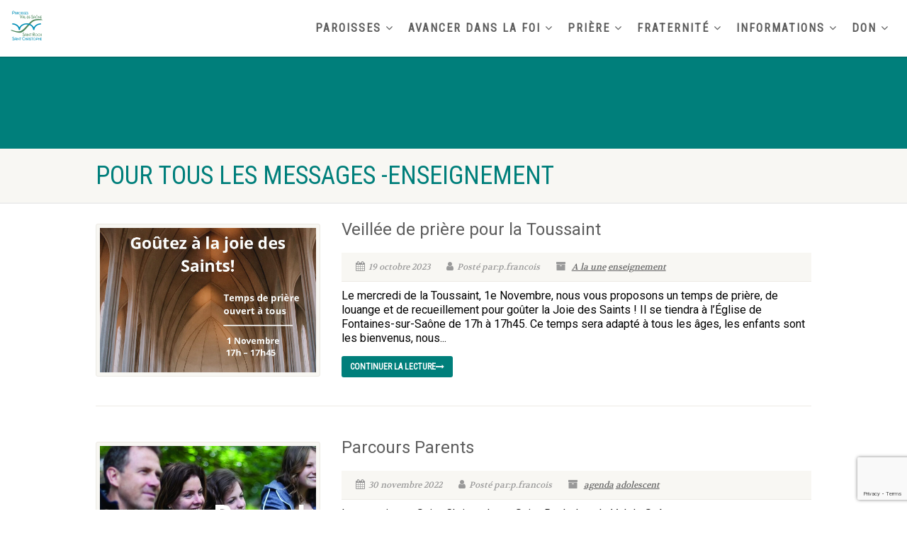

--- FILE ---
content_type: text/html; charset=UTF-8
request_url: https://valdesaone.info/category/enseignement/
body_size: 13861
content:
<!DOCTYPE html>
<!--// OPEN HTML //-->
<html lang="fr-FR" class="no-js">

<head>
    <!--// SITE META //-->
  <meta charset="UTF-8" />
  <!-- Mobile Specific Metas
================================================== -->
      <meta name="viewport" content="width=device-width, user-scalable=no, initial-scale=1.0, minimum-scale=1.0">
    <meta name="format-detection" content="telephone=no">
    <!--// PINGBACK & FAVICON //-->
  <link rel="pingback" href="https://valdesaone.info/xmlrpc.php" />
  <link rel="shortcut icon" href="https://valdesaone.info/wp-content/uploads/2020/12/cropped-Logo-2-paroisses-v2.png" />  <link rel="apple-touch-icon-precomposed" href="">
    <link rel="apple-touch-icon-precomposed" sizes="114x114"
    href="">
    <link rel="apple-touch-icon-precomposed" sizes="72x72" href="">
    <link rel="apple-touch-icon-precomposed" sizes="144x144"
    href="">
      <meta name='robots' content='index, follow, max-image-preview:large, max-snippet:-1, max-video-preview:-1' />
	<style>img:is([sizes="auto" i], [sizes^="auto," i]) { contain-intrinsic-size: 3000px 1500px }</style>
	
	<!-- This site is optimized with the Yoast SEO plugin v25.8 - https://yoast.com/wordpress/plugins/seo/ -->
	<title>Archives des enseignement - Paroisses catholiques du Val-de-Saône</title>
	<link rel="canonical" href="https://valdesaone.info/category/enseignement/" />
	<meta property="og:locale" content="fr_FR" />
	<meta property="og:type" content="article" />
	<meta property="og:title" content="Archives des enseignement - Paroisses catholiques du Val-de-Saône" />
	<meta property="og:url" content="https://valdesaone.info/category/enseignement/" />
	<meta property="og:site_name" content="Paroisses catholiques du Val-de-Saône" />
	<meta property="og:image" content="https://valdesaone.info/wp-content/uploads/2020/11/Logo-2-paroisses-v2-1.png" />
	<meta property="og:image:width" content="500" />
	<meta property="og:image:height" content="500" />
	<meta property="og:image:type" content="image/png" />
	<meta name="twitter:card" content="summary_large_image" />
	<script type="application/ld+json" class="yoast-schema-graph">{"@context":"https://schema.org","@graph":[{"@type":"CollectionPage","@id":"https://valdesaone.info/category/enseignement/","url":"https://valdesaone.info/category/enseignement/","name":"Archives des enseignement - Paroisses catholiques du Val-de-Saône","isPartOf":{"@id":"https://valdesaone.info/#website"},"primaryImageOfPage":{"@id":"https://valdesaone.info/category/enseignement/#primaryimage"},"image":{"@id":"https://valdesaone.info/category/enseignement/#primaryimage"},"thumbnailUrl":"https://valdesaone.info/wp-content/uploads/2023/10/affiche.jpg","breadcrumb":{"@id":"https://valdesaone.info/category/enseignement/#breadcrumb"},"inLanguage":"fr-FR"},{"@type":"ImageObject","inLanguage":"fr-FR","@id":"https://valdesaone.info/category/enseignement/#primaryimage","url":"https://valdesaone.info/wp-content/uploads/2023/10/affiche.jpg","contentUrl":"https://valdesaone.info/wp-content/uploads/2023/10/affiche.jpg","width":596,"height":842,"caption":"Veillée de prière pour la Toussaint 2023"},{"@type":"BreadcrumbList","@id":"https://valdesaone.info/category/enseignement/#breadcrumb","itemListElement":[{"@type":"ListItem","position":1,"name":"Accueil","item":"https://valdesaone.info/"},{"@type":"ListItem","position":2,"name":"enseignement"}]},{"@type":"WebSite","@id":"https://valdesaone.info/#website","url":"https://valdesaone.info/","name":"Paroisses catholiques du Val-de-Saône","description":"Le site des paroisses du Val-de-Saône","publisher":{"@id":"https://valdesaone.info/#organization"},"potentialAction":[{"@type":"SearchAction","target":{"@type":"EntryPoint","urlTemplate":"https://valdesaone.info/?s={search_term_string}"},"query-input":{"@type":"PropertyValueSpecification","valueRequired":true,"valueName":"search_term_string"}}],"inLanguage":"fr-FR"},{"@type":"Organization","@id":"https://valdesaone.info/#organization","name":"Paroisses catholiques du Val de Saône","url":"https://valdesaone.info/","logo":{"@type":"ImageObject","inLanguage":"fr-FR","@id":"https://valdesaone.info/#/schema/logo/image/","url":"https://valdesaone.info/wp-content/uploads/2020/11/Logo-2-paroisses-v2-1.png","contentUrl":"https://valdesaone.info/wp-content/uploads/2020/11/Logo-2-paroisses-v2-1.png","width":500,"height":500,"caption":"Paroisses catholiques du Val de Saône"},"image":{"@id":"https://valdesaone.info/#/schema/logo/image/"},"sameAs":["https://www.facebook.com/paroisses.valdesaone","https://www.youtube.com/c/ParoissesduValdeSane"]}]}</script>
	<!-- / Yoast SEO plugin. -->


<link rel='dns-prefetch' href='//fonts.googleapis.com' />
<link rel='preconnect' href='https://fonts.gstatic.com' crossorigin />
<link rel="alternate" type="application/rss+xml" title="Paroisses catholiques du Val-de-Saône &raquo; Flux" href="https://valdesaone.info/feed/" />
<link rel="alternate" type="application/rss+xml" title="Paroisses catholiques du Val-de-Saône &raquo; Flux des commentaires" href="https://valdesaone.info/comments/feed/" />
<link rel="alternate" type="application/rss+xml" title="Paroisses catholiques du Val-de-Saône &raquo; Flux de la catégorie enseignement" href="https://valdesaone.info/category/enseignement/feed/" />
<script>
window._wpemojiSettings = {"baseUrl":"https:\/\/s.w.org\/images\/core\/emoji\/16.0.1\/72x72\/","ext":".png","svgUrl":"https:\/\/s.w.org\/images\/core\/emoji\/16.0.1\/svg\/","svgExt":".svg","source":{"concatemoji":"https:\/\/valdesaone.info\/wp-includes\/js\/wp-emoji-release.min.js?ver=6.8.3"}};
/*! This file is auto-generated */
!function(s,n){var o,i,e;function c(e){try{var t={supportTests:e,timestamp:(new Date).valueOf()};sessionStorage.setItem(o,JSON.stringify(t))}catch(e){}}function p(e,t,n){e.clearRect(0,0,e.canvas.width,e.canvas.height),e.fillText(t,0,0);var t=new Uint32Array(e.getImageData(0,0,e.canvas.width,e.canvas.height).data),a=(e.clearRect(0,0,e.canvas.width,e.canvas.height),e.fillText(n,0,0),new Uint32Array(e.getImageData(0,0,e.canvas.width,e.canvas.height).data));return t.every(function(e,t){return e===a[t]})}function u(e,t){e.clearRect(0,0,e.canvas.width,e.canvas.height),e.fillText(t,0,0);for(var n=e.getImageData(16,16,1,1),a=0;a<n.data.length;a++)if(0!==n.data[a])return!1;return!0}function f(e,t,n,a){switch(t){case"flag":return n(e,"\ud83c\udff3\ufe0f\u200d\u26a7\ufe0f","\ud83c\udff3\ufe0f\u200b\u26a7\ufe0f")?!1:!n(e,"\ud83c\udde8\ud83c\uddf6","\ud83c\udde8\u200b\ud83c\uddf6")&&!n(e,"\ud83c\udff4\udb40\udc67\udb40\udc62\udb40\udc65\udb40\udc6e\udb40\udc67\udb40\udc7f","\ud83c\udff4\u200b\udb40\udc67\u200b\udb40\udc62\u200b\udb40\udc65\u200b\udb40\udc6e\u200b\udb40\udc67\u200b\udb40\udc7f");case"emoji":return!a(e,"\ud83e\udedf")}return!1}function g(e,t,n,a){var r="undefined"!=typeof WorkerGlobalScope&&self instanceof WorkerGlobalScope?new OffscreenCanvas(300,150):s.createElement("canvas"),o=r.getContext("2d",{willReadFrequently:!0}),i=(o.textBaseline="top",o.font="600 32px Arial",{});return e.forEach(function(e){i[e]=t(o,e,n,a)}),i}function t(e){var t=s.createElement("script");t.src=e,t.defer=!0,s.head.appendChild(t)}"undefined"!=typeof Promise&&(o="wpEmojiSettingsSupports",i=["flag","emoji"],n.supports={everything:!0,everythingExceptFlag:!0},e=new Promise(function(e){s.addEventListener("DOMContentLoaded",e,{once:!0})}),new Promise(function(t){var n=function(){try{var e=JSON.parse(sessionStorage.getItem(o));if("object"==typeof e&&"number"==typeof e.timestamp&&(new Date).valueOf()<e.timestamp+604800&&"object"==typeof e.supportTests)return e.supportTests}catch(e){}return null}();if(!n){if("undefined"!=typeof Worker&&"undefined"!=typeof OffscreenCanvas&&"undefined"!=typeof URL&&URL.createObjectURL&&"undefined"!=typeof Blob)try{var e="postMessage("+g.toString()+"("+[JSON.stringify(i),f.toString(),p.toString(),u.toString()].join(",")+"));",a=new Blob([e],{type:"text/javascript"}),r=new Worker(URL.createObjectURL(a),{name:"wpTestEmojiSupports"});return void(r.onmessage=function(e){c(n=e.data),r.terminate(),t(n)})}catch(e){}c(n=g(i,f,p,u))}t(n)}).then(function(e){for(var t in e)n.supports[t]=e[t],n.supports.everything=n.supports.everything&&n.supports[t],"flag"!==t&&(n.supports.everythingExceptFlag=n.supports.everythingExceptFlag&&n.supports[t]);n.supports.everythingExceptFlag=n.supports.everythingExceptFlag&&!n.supports.flag,n.DOMReady=!1,n.readyCallback=function(){n.DOMReady=!0}}).then(function(){return e}).then(function(){var e;n.supports.everything||(n.readyCallback(),(e=n.source||{}).concatemoji?t(e.concatemoji):e.wpemoji&&e.twemoji&&(t(e.twemoji),t(e.wpemoji)))}))}((window,document),window._wpemojiSettings);
</script>
<style id='wp-emoji-styles-inline-css'>

	img.wp-smiley, img.emoji {
		display: inline !important;
		border: none !important;
		box-shadow: none !important;
		height: 1em !important;
		width: 1em !important;
		margin: 0 0.07em !important;
		vertical-align: -0.1em !important;
		background: none !important;
		padding: 0 !important;
	}
</style>
<link rel='stylesheet' id='wp-block-library-css' href='https://valdesaone.info/wp-includes/css/dist/block-library/style.min.css?ver=6.8.3' media='all' />
<style id='classic-theme-styles-inline-css'>
/*! This file is auto-generated */
.wp-block-button__link{color:#fff;background-color:#32373c;border-radius:9999px;box-shadow:none;text-decoration:none;padding:calc(.667em + 2px) calc(1.333em + 2px);font-size:1.125em}.wp-block-file__button{background:#32373c;color:#fff;text-decoration:none}
</style>
<style id='global-styles-inline-css'>
:root{--wp--preset--aspect-ratio--square: 1;--wp--preset--aspect-ratio--4-3: 4/3;--wp--preset--aspect-ratio--3-4: 3/4;--wp--preset--aspect-ratio--3-2: 3/2;--wp--preset--aspect-ratio--2-3: 2/3;--wp--preset--aspect-ratio--16-9: 16/9;--wp--preset--aspect-ratio--9-16: 9/16;--wp--preset--color--black: #000000;--wp--preset--color--cyan-bluish-gray: #abb8c3;--wp--preset--color--white: #ffffff;--wp--preset--color--pale-pink: #f78da7;--wp--preset--color--vivid-red: #cf2e2e;--wp--preset--color--luminous-vivid-orange: #ff6900;--wp--preset--color--luminous-vivid-amber: #fcb900;--wp--preset--color--light-green-cyan: #7bdcb5;--wp--preset--color--vivid-green-cyan: #00d084;--wp--preset--color--pale-cyan-blue: #8ed1fc;--wp--preset--color--vivid-cyan-blue: #0693e3;--wp--preset--color--vivid-purple: #9b51e0;--wp--preset--gradient--vivid-cyan-blue-to-vivid-purple: linear-gradient(135deg,rgba(6,147,227,1) 0%,rgb(155,81,224) 100%);--wp--preset--gradient--light-green-cyan-to-vivid-green-cyan: linear-gradient(135deg,rgb(122,220,180) 0%,rgb(0,208,130) 100%);--wp--preset--gradient--luminous-vivid-amber-to-luminous-vivid-orange: linear-gradient(135deg,rgba(252,185,0,1) 0%,rgba(255,105,0,1) 100%);--wp--preset--gradient--luminous-vivid-orange-to-vivid-red: linear-gradient(135deg,rgba(255,105,0,1) 0%,rgb(207,46,46) 100%);--wp--preset--gradient--very-light-gray-to-cyan-bluish-gray: linear-gradient(135deg,rgb(238,238,238) 0%,rgb(169,184,195) 100%);--wp--preset--gradient--cool-to-warm-spectrum: linear-gradient(135deg,rgb(74,234,220) 0%,rgb(151,120,209) 20%,rgb(207,42,186) 40%,rgb(238,44,130) 60%,rgb(251,105,98) 80%,rgb(254,248,76) 100%);--wp--preset--gradient--blush-light-purple: linear-gradient(135deg,rgb(255,206,236) 0%,rgb(152,150,240) 100%);--wp--preset--gradient--blush-bordeaux: linear-gradient(135deg,rgb(254,205,165) 0%,rgb(254,45,45) 50%,rgb(107,0,62) 100%);--wp--preset--gradient--luminous-dusk: linear-gradient(135deg,rgb(255,203,112) 0%,rgb(199,81,192) 50%,rgb(65,88,208) 100%);--wp--preset--gradient--pale-ocean: linear-gradient(135deg,rgb(255,245,203) 0%,rgb(182,227,212) 50%,rgb(51,167,181) 100%);--wp--preset--gradient--electric-grass: linear-gradient(135deg,rgb(202,248,128) 0%,rgb(113,206,126) 100%);--wp--preset--gradient--midnight: linear-gradient(135deg,rgb(2,3,129) 0%,rgb(40,116,252) 100%);--wp--preset--font-size--small: 13px;--wp--preset--font-size--medium: 20px;--wp--preset--font-size--large: 36px;--wp--preset--font-size--x-large: 42px;--wp--preset--spacing--20: 0.44rem;--wp--preset--spacing--30: 0.67rem;--wp--preset--spacing--40: 1rem;--wp--preset--spacing--50: 1.5rem;--wp--preset--spacing--60: 2.25rem;--wp--preset--spacing--70: 3.38rem;--wp--preset--spacing--80: 5.06rem;--wp--preset--shadow--natural: 6px 6px 9px rgba(0, 0, 0, 0.2);--wp--preset--shadow--deep: 12px 12px 50px rgba(0, 0, 0, 0.4);--wp--preset--shadow--sharp: 6px 6px 0px rgba(0, 0, 0, 0.2);--wp--preset--shadow--outlined: 6px 6px 0px -3px rgba(255, 255, 255, 1), 6px 6px rgba(0, 0, 0, 1);--wp--preset--shadow--crisp: 6px 6px 0px rgba(0, 0, 0, 1);}:where(.is-layout-flex){gap: 0.5em;}:where(.is-layout-grid){gap: 0.5em;}body .is-layout-flex{display: flex;}.is-layout-flex{flex-wrap: wrap;align-items: center;}.is-layout-flex > :is(*, div){margin: 0;}body .is-layout-grid{display: grid;}.is-layout-grid > :is(*, div){margin: 0;}:where(.wp-block-columns.is-layout-flex){gap: 2em;}:where(.wp-block-columns.is-layout-grid){gap: 2em;}:where(.wp-block-post-template.is-layout-flex){gap: 1.25em;}:where(.wp-block-post-template.is-layout-grid){gap: 1.25em;}.has-black-color{color: var(--wp--preset--color--black) !important;}.has-cyan-bluish-gray-color{color: var(--wp--preset--color--cyan-bluish-gray) !important;}.has-white-color{color: var(--wp--preset--color--white) !important;}.has-pale-pink-color{color: var(--wp--preset--color--pale-pink) !important;}.has-vivid-red-color{color: var(--wp--preset--color--vivid-red) !important;}.has-luminous-vivid-orange-color{color: var(--wp--preset--color--luminous-vivid-orange) !important;}.has-luminous-vivid-amber-color{color: var(--wp--preset--color--luminous-vivid-amber) !important;}.has-light-green-cyan-color{color: var(--wp--preset--color--light-green-cyan) !important;}.has-vivid-green-cyan-color{color: var(--wp--preset--color--vivid-green-cyan) !important;}.has-pale-cyan-blue-color{color: var(--wp--preset--color--pale-cyan-blue) !important;}.has-vivid-cyan-blue-color{color: var(--wp--preset--color--vivid-cyan-blue) !important;}.has-vivid-purple-color{color: var(--wp--preset--color--vivid-purple) !important;}.has-black-background-color{background-color: var(--wp--preset--color--black) !important;}.has-cyan-bluish-gray-background-color{background-color: var(--wp--preset--color--cyan-bluish-gray) !important;}.has-white-background-color{background-color: var(--wp--preset--color--white) !important;}.has-pale-pink-background-color{background-color: var(--wp--preset--color--pale-pink) !important;}.has-vivid-red-background-color{background-color: var(--wp--preset--color--vivid-red) !important;}.has-luminous-vivid-orange-background-color{background-color: var(--wp--preset--color--luminous-vivid-orange) !important;}.has-luminous-vivid-amber-background-color{background-color: var(--wp--preset--color--luminous-vivid-amber) !important;}.has-light-green-cyan-background-color{background-color: var(--wp--preset--color--light-green-cyan) !important;}.has-vivid-green-cyan-background-color{background-color: var(--wp--preset--color--vivid-green-cyan) !important;}.has-pale-cyan-blue-background-color{background-color: var(--wp--preset--color--pale-cyan-blue) !important;}.has-vivid-cyan-blue-background-color{background-color: var(--wp--preset--color--vivid-cyan-blue) !important;}.has-vivid-purple-background-color{background-color: var(--wp--preset--color--vivid-purple) !important;}.has-black-border-color{border-color: var(--wp--preset--color--black) !important;}.has-cyan-bluish-gray-border-color{border-color: var(--wp--preset--color--cyan-bluish-gray) !important;}.has-white-border-color{border-color: var(--wp--preset--color--white) !important;}.has-pale-pink-border-color{border-color: var(--wp--preset--color--pale-pink) !important;}.has-vivid-red-border-color{border-color: var(--wp--preset--color--vivid-red) !important;}.has-luminous-vivid-orange-border-color{border-color: var(--wp--preset--color--luminous-vivid-orange) !important;}.has-luminous-vivid-amber-border-color{border-color: var(--wp--preset--color--luminous-vivid-amber) !important;}.has-light-green-cyan-border-color{border-color: var(--wp--preset--color--light-green-cyan) !important;}.has-vivid-green-cyan-border-color{border-color: var(--wp--preset--color--vivid-green-cyan) !important;}.has-pale-cyan-blue-border-color{border-color: var(--wp--preset--color--pale-cyan-blue) !important;}.has-vivid-cyan-blue-border-color{border-color: var(--wp--preset--color--vivid-cyan-blue) !important;}.has-vivid-purple-border-color{border-color: var(--wp--preset--color--vivid-purple) !important;}.has-vivid-cyan-blue-to-vivid-purple-gradient-background{background: var(--wp--preset--gradient--vivid-cyan-blue-to-vivid-purple) !important;}.has-light-green-cyan-to-vivid-green-cyan-gradient-background{background: var(--wp--preset--gradient--light-green-cyan-to-vivid-green-cyan) !important;}.has-luminous-vivid-amber-to-luminous-vivid-orange-gradient-background{background: var(--wp--preset--gradient--luminous-vivid-amber-to-luminous-vivid-orange) !important;}.has-luminous-vivid-orange-to-vivid-red-gradient-background{background: var(--wp--preset--gradient--luminous-vivid-orange-to-vivid-red) !important;}.has-very-light-gray-to-cyan-bluish-gray-gradient-background{background: var(--wp--preset--gradient--very-light-gray-to-cyan-bluish-gray) !important;}.has-cool-to-warm-spectrum-gradient-background{background: var(--wp--preset--gradient--cool-to-warm-spectrum) !important;}.has-blush-light-purple-gradient-background{background: var(--wp--preset--gradient--blush-light-purple) !important;}.has-blush-bordeaux-gradient-background{background: var(--wp--preset--gradient--blush-bordeaux) !important;}.has-luminous-dusk-gradient-background{background: var(--wp--preset--gradient--luminous-dusk) !important;}.has-pale-ocean-gradient-background{background: var(--wp--preset--gradient--pale-ocean) !important;}.has-electric-grass-gradient-background{background: var(--wp--preset--gradient--electric-grass) !important;}.has-midnight-gradient-background{background: var(--wp--preset--gradient--midnight) !important;}.has-small-font-size{font-size: var(--wp--preset--font-size--small) !important;}.has-medium-font-size{font-size: var(--wp--preset--font-size--medium) !important;}.has-large-font-size{font-size: var(--wp--preset--font-size--large) !important;}.has-x-large-font-size{font-size: var(--wp--preset--font-size--x-large) !important;}
:where(.wp-block-post-template.is-layout-flex){gap: 1.25em;}:where(.wp-block-post-template.is-layout-grid){gap: 1.25em;}
:where(.wp-block-columns.is-layout-flex){gap: 2em;}:where(.wp-block-columns.is-layout-grid){gap: 2em;}
:root :where(.wp-block-pullquote){font-size: 1.5em;line-height: 1.6;}
</style>
<link rel='stylesheet' id='contact-form-7-css' href='https://valdesaone.info/wp-content/plugins/contact-form-7/includes/css/styles.css?ver=6.1.4' media='all' />
<link rel='stylesheet' id='imic_bootstrap-css' href='https://valdesaone.info/wp-content/themes/NativeChurch/assets/css/bootstrap.css?ver=4.8.2' media='all' />
<link rel='stylesheet' id='imic_fontawesome-css' href='https://valdesaone.info/wp-content/themes/NativeChurch/assets/css/font-awesome.css?ver=4.8.2' media='all' />
<link rel='stylesheet' id='imic_animations-css' href='https://valdesaone.info/wp-content/themes/NativeChurch/assets/css/animations.css?ver=4.8.2' media='all' />
<link rel='stylesheet' id='imic_mediaelementplayer-css' href='https://valdesaone.info/wp-content/themes/NativeChurch/assets/vendor/mediaelement/mediaelementplayer.css?ver=4.8.2' media='all' />
<link rel='stylesheet' id='imic_main-css' href='https://valdesaone.info/wp-content/themes/NativeChurch/style.css?ver=4.8.2' media='all' />
<link rel='stylesheet' id='imic_base_style-css' href='https://valdesaone.info/wp-content/themes/NativeChurch/assets/css/base.css?ver=4.8.2' media='all' />
<link rel='stylesheet' id='imic_fullcalendar_css-css' href='https://valdesaone.info/wp-content/themes/NativeChurch/assets/vendor/fullcalendar/fullcalendar.min.css?ver=4.8.2' media='all' />
<link rel='stylesheet' id='imic_fullcalendar_print-css' href='https://valdesaone.info/wp-content/themes/NativeChurch/assets/vendor/fullcalendar/fullcalendar.print.css?ver=4.8.2' media='print' />
<link rel='stylesheet' id='theme-colors-css' href='https://valdesaone.info/wp-content/themes/NativeChurch/assets/colors/color1.css?ver=4.8.2' media='all' />
<link rel="preload" as="style" href="https://fonts.googleapis.com/css?family=Roboto%7CRoboto%20Condensed%7CVolkhov&#038;subset=latin&#038;display=swap&#038;ver=1728463750" /><link rel="stylesheet" href="https://fonts.googleapis.com/css?family=Roboto%7CRoboto%20Condensed%7CVolkhov&#038;subset=latin&#038;display=swap&#038;ver=1728463750" media="print" onload="this.media='all'"><noscript><link rel="stylesheet" href="https://fonts.googleapis.com/css?family=Roboto%7CRoboto%20Condensed%7CVolkhov&#038;subset=latin&#038;display=swap&#038;ver=1728463750" /></noscript><link rel='stylesheet' id='sib-front-css-css' href='https://valdesaone.info/wp-content/plugins/mailin/css/mailin-front.css?ver=6.8.3' media='all' />
<link rel='stylesheet' id='imi_dynamic_css-css' href='https://valdesaone.info/wp-admin/admin-ajax.php?action=imi_dynamic_css&#038;taxp&#038;pgid=7491&#038;sidebar_pos&#038;ver=6.8.3' media='all' />
<script src="https://valdesaone.info/wp-includes/js/jquery/jquery.min.js?ver=3.7.1" id="jquery-core-js"></script>
<script src="https://valdesaone.info/wp-includes/js/jquery/jquery-migrate.min.js?ver=3.4.1" id="jquery-migrate-js"></script>
<script id="ajax-login-script-js-extra">
var ajax_login_object = {"ajaxurl":"https:\/\/valdesaone.info\/wp-admin\/admin-ajax.php","loadingmessage":"Envoi d'informations de l'utilisateur, s'il vous pla\u00eet patienter ..."};
</script>
<script src="https://valdesaone.info/wp-content/themes/NativeChurch/assets/js/ajax-login-script.js?ver=6.8.3" id="ajax-login-script-js"></script>
<script src="https://valdesaone.info/wp-content/themes/NativeChurch/assets/js/modernizr.js?ver=jquery" id="imic_jquery_modernizr-js"></script>
<script id="sib-front-js-js-extra">
var sibErrMsg = {"invalidMail":"Veuillez entrer une adresse e-mail valide.","requiredField":"Veuillez compl\u00e9ter les champs obligatoires.","invalidDateFormat":"Veuillez entrer une date valide.","invalidSMSFormat":"Veuillez entrer une num\u00e9ro de t\u00e9l\u00e9phone valide."};
var ajax_sib_front_object = {"ajax_url":"https:\/\/valdesaone.info\/wp-admin\/admin-ajax.php","ajax_nonce":"46fe884d77","flag_url":"https:\/\/valdesaone.info\/wp-content\/plugins\/mailin\/img\/flags\/"};
</script>
<script src="https://valdesaone.info/wp-content/plugins/mailin/js/mailin-front.js?ver=1756543170" id="sib-front-js-js"></script>
<link rel="https://api.w.org/" href="https://valdesaone.info/wp-json/" /><link rel="alternate" title="JSON" type="application/json" href="https://valdesaone.info/wp-json/wp/v2/categories/74" /><link rel="EditURI" type="application/rsd+xml" title="RSD" href="https://valdesaone.info/xmlrpc.php?rsd" />
<meta name="generator" content="WordPress 6.8.3" />
<meta name="generator" content="Redux 4.5.7" /><meta name="cdp-version" content="1.5.0" />
		<!-- GA Google Analytics @ https://m0n.co/ga -->
		<script async src="https://www.googletagmanager.com/gtag/js?id=G-JCX7PF5ZHV"></script>
		<script>
			window.dataLayer = window.dataLayer || [];
			function gtag(){dataLayer.push(arguments);}
			gtag('js', new Date());
			gtag('config', 'G-JCX7PF5ZHV');
		</script>

	<style>.recentcomments a{display:inline !important;padding:0 !important;margin:0 !important;}</style><meta name="generator" content="Powered by Slider Revolution 6.5.31 - responsive, Mobile-Friendly Slider Plugin for WordPress with comfortable drag and drop interface." />
<link rel="icon" href="https://valdesaone.info/wp-content/uploads/2020/12/cropped-Logo-2-paroisses-v2-32x32.png" sizes="32x32" />
<link rel="icon" href="https://valdesaone.info/wp-content/uploads/2020/12/cropped-Logo-2-paroisses-v2-192x192.png" sizes="192x192" />
<link rel="apple-touch-icon" href="https://valdesaone.info/wp-content/uploads/2020/12/cropped-Logo-2-paroisses-v2-180x180.png" />
<meta name="msapplication-TileImage" content="https://valdesaone.info/wp-content/uploads/2020/12/cropped-Logo-2-paroisses-v2-270x270.png" />
<script>function setREVStartSize(e){
			//window.requestAnimationFrame(function() {
				window.RSIW = window.RSIW===undefined ? window.innerWidth : window.RSIW;
				window.RSIH = window.RSIH===undefined ? window.innerHeight : window.RSIH;
				try {
					var pw = document.getElementById(e.c).parentNode.offsetWidth,
						newh;
					pw = pw===0 || isNaN(pw) || (e.l=="fullwidth" || e.layout=="fullwidth") ? window.RSIW : pw;
					e.tabw = e.tabw===undefined ? 0 : parseInt(e.tabw);
					e.thumbw = e.thumbw===undefined ? 0 : parseInt(e.thumbw);
					e.tabh = e.tabh===undefined ? 0 : parseInt(e.tabh);
					e.thumbh = e.thumbh===undefined ? 0 : parseInt(e.thumbh);
					e.tabhide = e.tabhide===undefined ? 0 : parseInt(e.tabhide);
					e.thumbhide = e.thumbhide===undefined ? 0 : parseInt(e.thumbhide);
					e.mh = e.mh===undefined || e.mh=="" || e.mh==="auto" ? 0 : parseInt(e.mh,0);
					if(e.layout==="fullscreen" || e.l==="fullscreen")
						newh = Math.max(e.mh,window.RSIH);
					else{
						e.gw = Array.isArray(e.gw) ? e.gw : [e.gw];
						for (var i in e.rl) if (e.gw[i]===undefined || e.gw[i]===0) e.gw[i] = e.gw[i-1];
						e.gh = e.el===undefined || e.el==="" || (Array.isArray(e.el) && e.el.length==0)? e.gh : e.el;
						e.gh = Array.isArray(e.gh) ? e.gh : [e.gh];
						for (var i in e.rl) if (e.gh[i]===undefined || e.gh[i]===0) e.gh[i] = e.gh[i-1];
											
						var nl = new Array(e.rl.length),
							ix = 0,
							sl;
						e.tabw = e.tabhide>=pw ? 0 : e.tabw;
						e.thumbw = e.thumbhide>=pw ? 0 : e.thumbw;
						e.tabh = e.tabhide>=pw ? 0 : e.tabh;
						e.thumbh = e.thumbhide>=pw ? 0 : e.thumbh;
						for (var i in e.rl) nl[i] = e.rl[i]<window.RSIW ? 0 : e.rl[i];
						sl = nl[0];
						for (var i in nl) if (sl>nl[i] && nl[i]>0) { sl = nl[i]; ix=i;}
						var m = pw>(e.gw[ix]+e.tabw+e.thumbw) ? 1 : (pw-(e.tabw+e.thumbw)) / (e.gw[ix]);
						newh =  (e.gh[ix] * m) + (e.tabh + e.thumbh);
					}
					var el = document.getElementById(e.c);
					if (el!==null && el) el.style.height = newh+"px";
					el = document.getElementById(e.c+"_wrapper");
					if (el!==null && el) {
						el.style.height = newh+"px";
						el.style.display = "block";
					}
				} catch(e){
					console.log("Failure at Presize of Slider:" + e)
				}
			//});
		  };</script>
		<style id="wp-custom-css">
			.textwidget ul{
	list-style: disc;
	padding-left: 30px;
}		</style>
		<style id="imic_options-dynamic-css" title="dynamic-css" class="redux-options-output">.content{padding-top:20px;padding-bottom:20px;}.site-header .topbar, .header-style5 .site-header, .header-style6 .site-header{background-color:rgba(255,255,255,0.8);}.is-sticky .main-menu-wrapper, .header-style4 .is-sticky .site-header .topbar, .header-style2 .is-sticky .main-menu-wrapper, .header-style5 .is-sticky .site-header, .header-style6 .is-sticky .site-header{background-color:rgba(255,255,255,0.8);}.navigation, .header-style2 .main-menu-wrapper{background-color:#F8F7F3;}.navigation > ul > li ul{background-color:#ffffff;}.navigation > ul > li.megamenu > ul:before, .navigation > ul > li ul:before{border-bottom-color:#ffffff;}.navigation > ul > li ul li ul:before{border-right-color:#ffffff;}.navigation > ul > li > ul li > a{border-bottom:1px solid #f8f7f3;}.navigation > ul > li > ul li > a{line-height:16px;}.navigation > ul > li > ul li > a:hover{color:#1e73be;}.site-header .menu-toggle{color:#5e5e5e;font-size:18px;}.smenu-opener{height:60px;width:75px;}.smenu-opener{font-size:16px;}.sf-menu ul li .smenu-opener{height:38px;width:75px;}.sf-menu ul li .smenu-opener{font-size:16px;}.top-navigation > li > a{line-height:16px;font-size:16px;}.top-navigation > li > a:hover{color:#1e73be;}.top-navigation > li ul{background-color:#ffffff;}.top-navigation > li.megamenu > ul:before, .top-navigation > li ul:before{border-bottom-color:#ffffff;}.top-navigation > li ul li ul:before{border-right-color:#ffffff;}.top-navigation > li > ul li > a{border-bottom:1px solid #f8f7f3;}.top-navigation > li > ul li > a{line-height:14px;font-size:14px;}.top-navigation > li > ul li > a:hover{color:#1e73be;}.site-footer{background-color:#ffffff;}.site-footer{padding-top:20px;padding-bottom:20px;}.site-footer, .site-footer p{line-height:12px;font-size:12px;}.site-footer .widgettitle{line-height:14px;font-weight:700;font-style:normal;color:#333333;font-size:14px;}.site-footer .listing-header, .site-footer .post-title, .site-footer .listing .item, .site-footer .post-meta, .site-footer .widget h4.footer-widget-title, .site-footer .widget ul > li{border-bottom:1px solid #ECEAE4;}.site-footer a:hover{color:#1e73be;}.site-footer-bottom{background-color:#ECEAE4;}.site-footer-bottom{padding-top:20px;padding-bottom:20px;}.site-footer-bottom .social-icons a{background-color:#999999;}.site-footer-bottom .social-icons a:hover{background-color:#666666;}.site-footer-bottom .social-icons a{height:25px;width:25px;}.site-footer-bottom .social-icons a{line-height:25px;font-size:14px;}h1,h2,h3,h4,h5,h6,body,.event-item .event-detail h4,.site-footer-bottom{font-family:Roboto;word-spacing:0px;letter-spacing:0px;}h4,.title-note,.btn,.top-navigation,.navigation,.notice-bar-title strong,.timer-col #days, .timer-col #hours, .timer-col #minutes, .timer-col #seconds,.event-date,.event-date .date,.featured-sermon .date,.page-header h1,.timeline > li > .timeline-badge span,.woocommerce a.button, .woocommerce button.button, .woocommerce input.button, .woocommerce #respond input#submit, .woocommerce #content input.button, .woocommerce-page a.button, .woocommerce-page button.button, .woocommerce-page input.button, .woocommerce-page #respond input#submit, .woocommerce-page #content input.button{font-family:"Roboto Condensed";word-spacing:0px;letter-spacing:0px;}blockquote p,.cursive,.meta-data,.fact{font-family:Volkhov;word-spacing:0px;letter-spacing:0px;}.page-content, .page-content p{line-height:20px;color:#020202;font-size:16px;}.page-content h1{color:#020202;}.page-content h2{color:#020202;}.page-content h3{color:#020202;}.page-content h4{color:#020202;}.page-content h5{color:#020202;}</style></head>
<!--// CLOSE HEAD //-->

<body class="archive category category-enseignement category-74 wp-theme-NativeChurch">
    <div class="body header-style4">
    	<header class="site-header">
	  <div class="topbar">
		<div class="container hs4-cont">
		  <div class="row">
			<div id="top-nav-clone"></div>
			<div class="col-md-4 col-sm-6 col-xs-8">
			  <h1 class="logo">
		  <a href="https://valdesaone.info" class="default-logo" title="Paroisses catholiques du Val de Saône"><img src="https://valdesaone.info/wp-content/uploads/2022/12/Logo-2-paroisses-45x42-1.png" alt="Paroisses catholiques du Val de Saône"></a>
		  <a href="https://valdesaone.info" title="Paroisses catholiques du Val de Saône" class="retina-logo"><img src="https://valdesaone.info/wp-content/uploads/2020/12/cropped-Logo-2-paroisses-v2.png" alt="Paroisses catholiques du Val de Saône" width="" height=""></a>
	</h1>			</div>
			<div class="col-md-8 col-sm-6 col-xs-4 hs4-menu"><div class="enabled-top-mobile"><div class="tinymenu"><ul id="menu-top-menu" class="top-navigation sf-menu"><li  class="menu-item-3972 menu-item menu-item-type-custom menu-item-object-custom menu-item-has-children "><a href="https://valdesaone.info/nos-deux-paroisses/">Paroisses<span class="nav-line"></span></a>
<ul class="sub-menu">
	<li  class="menu-item-3221 menu-item menu-item-type-post_type menu-item-object-page "><a href="https://valdesaone.info/equipe-des-pretres-et-diacres/">L’équipe des prêtres et diacres</a>	<li  class="menu-item-3977 menu-item menu-item-type-post_type menu-item-object-page menu-item-has-children "><a href="https://valdesaone.info/paroisse-saint-christophe/">Paroisse catholique Saint-Christophe</a>
	<ul class="sub-menu">
		<li  class="menu-item-7823 menu-item menu-item-type-post_type menu-item-object-page "><a href="https://valdesaone.info/eglise-de-la-nativite-de-notre-dame-dalbigny-sur-saone/">Albigny-sur-Saône</a>		<li  class="menu-item-7982 menu-item menu-item-type-post_type menu-item-object-page "><a href="https://valdesaone.info/eglise-saint-claude-a-curis-au-mont-dor/">Curis-au-Mont-d&#8217;Or</a>		<li  class="menu-item-7976 menu-item menu-item-type-post_type menu-item-object-page "><a href="https://valdesaone.info/eglise-saint-martin-a-fleurieu-sur-saone/">Fleurieu-sur-Saône</a>		<li  class="menu-item-7975 menu-item menu-item-type-post_type menu-item-object-page "><a href="https://valdesaone.info/eglise-sainte-marie-madeleine-a-genay/">Genay</a>		<li  class="menu-item-7987 menu-item menu-item-type-post_type menu-item-object-page "><a href="https://valdesaone.info/eglise-saint-pierre-de-montanay/">Montanay</a>		<li  class="menu-item-3973 menu-item menu-item-type-post_type menu-item-object-page "><a href="https://valdesaone.info/eglise-notre-dame-de-lassomption-de-neuville-sur-saone/">Neuville-sur-Saône</a>		<li  class="menu-item-7990 menu-item menu-item-type-post_type menu-item-object-page "><a href="https://valdesaone.info/eglise-saint-victor-a-poleymieux-au-mont-dor/">Poleymieux-au-Mont-d&#8217;Or</a>		<li  class="menu-item-7827 menu-item menu-item-type-post_type menu-item-object-page "><a href="https://valdesaone.info/eglise-saint-laurent-de-quincieux/">Quincieux</a>		<li  class="menu-item-7997 menu-item menu-item-type-post_type menu-item-object-page "><a href="https://valdesaone.info/eglise-saint-germain-de-saint-germain-au-mont-dor/">Saint-Germain-au-Mont-d&#8217;Or</a>	</ul>
	<li  class="menu-item-3976 menu-item menu-item-type-post_type menu-item-object-page menu-item-has-children "><a href="https://valdesaone.info/paroisse-saint-roch/">Paroisse catholique Saint-Roch</a>
	<ul class="sub-menu">
		<li  class="menu-item-4401 menu-item menu-item-type-post_type menu-item-object-page "><a href="https://valdesaone.info/eglise-saint-louis-de-fontaines-sur-saone/">Fontaines-sur-Saône</a>		<li  class="menu-item-4406 menu-item menu-item-type-post_type menu-item-object-page "><a href="https://valdesaone.info/eglise-de-notre-dame-de-fontaines-de-cailloux-sur-fontaines/">Cailloux-sur-Fontaines</a>		<li  class="menu-item-4384 menu-item menu-item-type-post_type menu-item-object-page "><a href="https://valdesaone.info/eglise-saint-nizier-de-collonges-au-mont-dor/">Collonges-au-Mont-d’Or</a>		<li  class="menu-item-4417 menu-item menu-item-type-post_type menu-item-object-page "><a href="https://valdesaone.info/eglise-du-vieux-collonges/">Vieux-Collonges</a>		<li  class="menu-item-4400 menu-item menu-item-type-post_type menu-item-object-page "><a href="https://valdesaone.info/eglise-saint-maurice-de-couzon-au-mont-dor/">Couzon-au-Mont-d’Or</a>		<li  class="menu-item-4299 menu-item menu-item-type-post_type menu-item-object-page "><a href="https://valdesaone.info/eglise-de-fontaines-saint-martin/">Fontaines-Saint-Martin</a>		<li  class="menu-item-3975 menu-item menu-item-type-post_type menu-item-object-page "><a href="https://valdesaone.info/eglise-sainte-catherine-de-rochetaillee/">Rochetaillée</a>		<li  class="menu-item-3974 menu-item menu-item-type-post_type menu-item-object-page "><a href="https://valdesaone.info/eglise-de-saint-romain-au-mont-dor/">Saint-Romain-au-Mont-d’Or</a>		<li  class="menu-item-4410 menu-item menu-item-type-post_type menu-item-object-page "><a href="https://valdesaone.info/eglise-saint-laurent-de-sathonay-village/">Sathonay-Village</a>	</ul>
</ul>
<li  class="menu-item-2051 menu-item menu-item-type-post_type menu-item-object-page menu-item-has-children "><a href="https://valdesaone.info/foi/">Avancer dans la Foi<span class="nav-line"></span></a>
<ul class="sub-menu">
	<li  class="menu-item-8094 menu-item menu-item-type-post_type menu-item-object-page "><a href="https://valdesaone.info/formation-biblique/">Formation biblique</a>	<li  class="menu-item-4784 menu-item menu-item-type-post_type menu-item-object-page "><a href="https://valdesaone.info/ptits-groupes/">P’tits groupes</a>	<li  class="menu-item-2053 menu-item menu-item-type-post_type menu-item-object-page "><a href="https://valdesaone.info/parcours-redecouverte/">Le Parcours re-Découverte</a>	<li  class="menu-item-2142 menu-item menu-item-type-post_type menu-item-object-page menu-item-has-children "><a href="https://valdesaone.info/enfants-jeunes/">Enfants &#8211; Jeunes</a>
	<ul class="sub-menu">
		<li  class="menu-item-6387 menu-item menu-item-type-post_type menu-item-object-page "><a href="https://valdesaone.info/bapteme-nouveau-ne/">Baptême d’un bébé</a>		<li  class="menu-item-6386 menu-item menu-item-type-post_type menu-item-object-page "><a href="https://valdesaone.info/bapteme-enfant-en-age-scolaire/">Baptême d’un enfant en âge scolaire</a>		<li  class="menu-item-2740 menu-item menu-item-type-post_type menu-item-object-page "><a href="https://valdesaone.info/catechisme-3-7-ans/">Éveil à la foi (3-8 ans)</a>		<li  class="menu-item-5604 menu-item menu-item-type-post_type menu-item-object-page "><a href="https://valdesaone.info/enfants-adorateurs/">Enfants adorateurs (5-10 ans)</a>		<li  class="menu-item-2145 menu-item menu-item-type-post_type menu-item-object-page "><a href="https://valdesaone.info/catechisme-8-10-ans/">Catéchisme pour les 8-10 ans</a>		<li  class="menu-item-8077 menu-item menu-item-type-post_type menu-item-object-page "><a href="https://valdesaone.info/premiere-communion/">Première Communion</a>		<li  class="menu-item-2141 menu-item menu-item-type-post_type menu-item-object-page "><a href="https://valdesaone.info/aal/">Avance au Large ! (aumônerie Collège-Lycée)</a>		<li  class="menu-item-3638 menu-item menu-item-type-post_type menu-item-object-page "><a href="https://valdesaone.info/confirmation/">Confirmation</a>		<li  class="menu-item-4832 menu-item menu-item-type-post_type menu-item-object-page "><a href="https://valdesaone.info/priere-gestuelle/">Prière gestuelle</a>		<li  class="menu-item-3284 menu-item menu-item-type-post_type menu-item-object-page "><a href="https://valdesaone.info/servants-dautel/">Servants d’autel</a>		<li  class="menu-item-2760 menu-item menu-item-type-post_type menu-item-object-page "><a href="https://valdesaone.info/scoutisme/">Scoutisme</a>		<li  class="menu-item-2766 menu-item menu-item-type-post_type menu-item-object-page "><a href="https://valdesaone.info/ecole-catholique/">Enseignement catholique</a>	</ul>
	<li  class="menu-item-3440 menu-item menu-item-type-custom menu-item-object-custom menu-item-has-children "><a href="#">Sacrements Adultes</a>
	<ul class="sub-menu">
		<li  class="menu-item-6385 menu-item menu-item-type-post_type menu-item-object-page "><a href="https://valdesaone.info/bapteme-adulte/">Baptême d’un adulte</a>		<li  class="menu-item-8082 menu-item menu-item-type-post_type menu-item-object-page "><a href="https://valdesaone.info/confirmation-adultes/">Confirmation d&#8217;un adulte</a>		<li  class="menu-item-4277 menu-item menu-item-type-post_type menu-item-object-page "><a href="https://valdesaone.info/confession-2/">Confession</a>		<li  class="menu-item-3442 menu-item menu-item-type-post_type menu-item-object-page "><a href="https://valdesaone.info/mariages/">Mariage</a>		<li  class="menu-item-6693 menu-item menu-item-type-post_type menu-item-object-page "><a href="https://valdesaone.info/funerailles/">Funérailles</a>	</ul>
</ul>
<li  class="menu-item-6360 menu-item menu-item-type-post_type menu-item-object-page menu-item-has-children "><a href="https://valdesaone.info/priere/">Prière<span class="nav-line"></span></a>
<ul class="sub-menu">
	<li  class="menu-item-7537 menu-item menu-item-type-post_type menu-item-object-page "><a href="https://valdesaone.info/grands-dimanches/">Les Grands Dimanches à Fontaines</a>	<li  class="menu-item-6793 menu-item menu-item-type-post_type menu-item-object-page "><a href="https://valdesaone.info/pause-dimanche-2/">La pause Dimanche à Neuville</a>	<li  class="menu-item-2055 menu-item menu-item-type-post_type menu-item-object-page "><a href="https://valdesaone.info/adoration/">Vivre l’adoration</a>	<li  class="menu-item-4727 menu-item menu-item-type-post_type menu-item-object-page "><a href="https://valdesaone.info/coeur-brulant/">Cœur Brûlant</a>	<li  class="menu-item-4715 menu-item menu-item-type-post_type menu-item-object-page "><a href="https://valdesaone.info/recitatif-biblique/">Récitatif biblique</a>	<li  class="menu-item-4719 menu-item menu-item-type-post_type menu-item-object-page "><a href="https://valdesaone.info/priere-des-meres/">Prière des Mères</a>	<li  class="menu-item-4722 menu-item menu-item-type-post_type menu-item-object-page "><a href="https://valdesaone.info/chapelet/">Prière du Chapelet</a>	<li  class="menu-item-4730 menu-item menu-item-type-post_type menu-item-object-page "><a href="https://valdesaone.info/temps-de-louange/">Temps de louange</a></ul>
<li  class="menu-item-2685 menu-item menu-item-type-custom menu-item-object-custom menu-item-has-children "><a href="#">Fraternité<span class="nav-line"></span></a>
<ul class="sub-menu">
	<li  class="menu-item-2697 menu-item menu-item-type-post_type menu-item-object-page "><a href="https://valdesaone.info/ptits-groupes/">P’tits groupes</a>	<li  class="menu-item-2686 menu-item menu-item-type-post_type menu-item-object-page "><a href="https://valdesaone.info/marche-hommes-veilleurs/">Marche des Hommes Veilleurs</a>	<li  class="menu-item-8465 menu-item menu-item-type-post_type menu-item-object-page "><a href="https://valdesaone.info/marche-des-femmes/">Marche des Femmes</a>	<li  class="menu-item-6116 menu-item menu-item-type-post_type menu-item-object-page "><a href="https://valdesaone.info/repas-4x4/">Les repas 4×4 (Saint-Roch)</a>	<li  class="menu-item-8485 menu-item menu-item-type-custom menu-item-object-custom "><a href="https://www.habitatsaintroch.fr">Habitat Saint-Roch</a>	<li  class="menu-item-3116 menu-item menu-item-type-post_type menu-item-object-page "><a href="https://valdesaone.info/vivons-noel-ensemble/">Vivons Noël Ensemble</a>	<li  class="menu-item-3030 menu-item menu-item-type-post_type menu-item-object-page "><a href="https://valdesaone.info/visite-aux-malades/">Visite aux malades</a>	<li  class="menu-item-2751 menu-item menu-item-type-post_type menu-item-object-page "><a href="https://valdesaone.info/secours-catholique/">Secours Catholique</a></ul>
<li  class="menu-item-2647 menu-item menu-item-type-custom menu-item-object-custom menu-item-has-children "><a href="#">Informations<span class="nav-line"></span></a>
<ul class="sub-menu">
	<li  class="menu-item-7178 menu-item menu-item-type-post_type menu-item-object-page "><a href="https://valdesaone.info/messe-2/">Horaires des célébrations</a>	<li  class="menu-item-6085 menu-item menu-item-type-post_type menu-item-object-page "><a href="https://valdesaone.info/organisation-des-deux-paroisses/">L’organisation des deux paroisses</a>	<li  class="menu-item-2042 menu-item menu-item-type-post_type menu-item-object-page "><a href="https://valdesaone.info/nous-contacter/">Nous contacter</a>	<li  class="menu-item-5620 menu-item menu-item-type-post_type menu-item-object-page "><a href="https://valdesaone.info/vous-faire-connaitre/">Vous faire connaître</a>	<li  class="menu-item-3885 menu-item menu-item-type-post_type menu-item-object-page "><a href="https://valdesaone.info/newsletter/">Inscription à la Newsletter</a>	<li  class="menu-item-2388 menu-item menu-item-type-post_type menu-item-object-page "><a href="https://valdesaone.info/certificat-de-bapteme/">Certificats de Baptême</a>	<li  class="menu-item-2454 menu-item menu-item-type-post_type menu-item-object-page "><a href="https://valdesaone.info/offrir-une-messe/">Offrir une messe</a></ul>
<li  class="menu-item-2052 menu-item menu-item-type-post_type menu-item-object-page menu-item-has-children "><a href="https://valdesaone.info/faire-un-don/">Don<span class="nav-line"></span></a>
<ul class="sub-menu">
	<li  class="menu-item-6171 menu-item menu-item-type-post_type menu-item-object-page "><a href="https://valdesaone.info/denier/">Le denier de l’Eglise</a>	<li  class="menu-item-6170 menu-item menu-item-type-post_type menu-item-object-page "><a href="https://valdesaone.info/quete/">La quête</a>	<li  class="menu-item-6172 menu-item menu-item-type-post_type menu-item-object-page "><a href="https://valdesaone.info/offrir-une-messe/">Offrir une messe</a></ul>
</ul></div><a href="#" class="visible-sm visible-xs menu-toggle"><i class="fa fa-bars"></i> </a></div></div>		  </div>
		</div>
	  </div>
	  	</header>
    <!-- Start Site Header -->

    <!-- End Site Header -->
        <!-- Start Nav Backed Header -->
        <style type="text/css">
.body ol.breadcrumb{padding-top:90px;}</style>
<div class="nav-backed-header parallax" style="
background-image:url();
  ">
  <div class="container">
    <div class="row">
      <div class="col-md-12">
        <ol class="breadcrumb">
                  </ol>
      </div>
    </div>
  </div>
</div>    <div class="page-header">
  <div class="container">
    <div class="row detail-page-title-bar">
      <div class="col-md-8 col-sm-8">
  <h1 class="">
    Pour tous les messages -enseignement  </h1>
</div>    </div>
  </div>
</div>    <div class="main" role="main">
                     <div id="content" class="content full"><div class="container">
    <div class="row main-content-row">
        <div class="col-md-12 posts-archive" id="content-col">
            <article class="post">
                	<div class="row"><div class="col-md-4 col-sm-4">
							<a href="https://valdesaone.info/veillee-de-priere-pour-la-toussaint/"><img src="https://valdesaone.info/wp-content/uploads/2023/10/affiche-596x400.jpg" class="img-thumbnail wp-post-image" alt="Veillée de prière pour la Toussaint 2023" decoding="async" srcset="https://valdesaone.info/wp-content/uploads/2023/10/affiche-596x400.jpg 596w, https://valdesaone.info/wp-content/uploads/2023/10/affiche-272x182.jpg 272w" sizes="(max-width: 596px) 100vw, 596px" /></a></div><div class="col-md-8 col-sm-8"><h3><a href="https://valdesaone.info/veillee-de-priere-pour-la-toussaint/">Veillée de prière pour la Toussaint</a></h3><span class="post-meta meta-data">
                    			<span><i class="fa fa-calendar"></i>19 octobre 2023</span>
								<span><i class="fa fa-user"></i>Posté par:p.francois</span>
								<span><i class="fa fa-archive"></i> <a href="https://valdesaone.info/category/a-la-une/">A la une</a> <a href="https://valdesaone.info/tag/enseignement/">enseignement</a></span>
						<span><span class="comments-link"></span></span></span><div class="page-content"><p>Le mercredi de la Toussaint, 1e Novembre, nous vous proposons un temps de prière, de louange et de recueillement pour goûter la Joie des Saints ! Il se tiendra à l’Église de Fontaines-sur-Saône de 17h à 17h45. Ce temps sera adapté à tous les âges, les enfants sont les bienvenus, nous... </p></div><p><a href="https://valdesaone.info/veillee-de-priere-pour-la-toussaint/" class="btn btn-primary">continuer la lecture<i class="fa fa-long-arrow-right"></i></a></p></div></div></article><article class="post">
                	<div class="row"><div class="col-md-4 col-sm-4">
							<a href="https://valdesaone.info/parcours-parents/"><img src="https://valdesaone.info/wp-content/uploads/2021/11/ParentsHeader-600x383.jpg" class="img-thumbnail wp-post-image" alt="parcours Alpha Parents dans les paroisses du Val de Saône" decoding="async" /></a></div><div class="col-md-8 col-sm-8"><h3><a href="https://valdesaone.info/parcours-parents/">Parcours Parents</a></h3><span class="post-meta meta-data">
                    			<span><i class="fa fa-calendar"></i>30 novembre 2022</span>
								<span><i class="fa fa-user"></i>Posté par:p.francois</span>
								<span><i class="fa fa-archive"></i> <a href="https://valdesaone.info/category/agenda/">agenda</a> <a href="https://valdesaone.info/tag/adolescent/">adolescent</a></span>
						<span><span class="comments-link"></span></span></span><div class="page-content"><p>Les paroisses Saint-Christophe et Saint-Roch dans le Val de Saône proposent un parcours Alpha spécialement adressé aux parents d’adolescents. Le cycle de soirée s'adresse à ceux qui qui élèvent des adolescents qui souhaitent être accompagnés dans leur mission éducative. Il a encore claqué la porte ? il est encore sur ... </p></div><p><a href="https://valdesaone.info/parcours-parents/" class="btn btn-primary">continuer la lecture<i class="fa fa-long-arrow-right"></i></a></p></div></div></article><article class="post">
                	<div class="row"><div class="col-md-4 col-sm-4">
							<a href="https://valdesaone.info/pentecote-2021/"><img src="https://valdesaone.info/wp-content/uploads/2021/04/illustration.jpg" class="img-thumbnail wp-post-image" alt="" decoding="async" srcset="https://valdesaone.info/wp-content/uploads/2021/04/illustration.jpg 300w, https://valdesaone.info/wp-content/uploads/2021/04/illustration-272x182.jpg 272w" sizes="(max-width: 300px) 100vw, 300px" /></a></div><div class="col-md-8 col-sm-8"><h3><a href="https://valdesaone.info/pentecote-2021/">Pentecôte 2021: recevez l&#8217;Esprit Saint !</a></h3><span class="post-meta meta-data">
                    			<span><i class="fa fa-calendar"></i>30 avril 2021</span>
								<span><i class="fa fa-user"></i>Posté par:p.francois</span>
								<span><i class="fa fa-archive"></i> <a href="https://valdesaone.info/category/a-la-une/">A la une</a> <a href="https://valdesaone.info/tag/esprit-saint/">Esprit Saint</a></span>
						<span><span class="comments-link"></span></span></span><div class="page-content"><p>Vidéo 2 : comment l'Esprit Saint agit dans nos vies ? Vidéo 1 : présentation de la personne de l'Esprit Saint</p></div><p><a href="https://valdesaone.info/pentecote-2021/" class="btn btn-primary">continuer la lecture<i class="fa fa-long-arrow-right"></i></a></p></div></div></article>        </div>
            </div>
</div>
</div></div>    <footer class="site-footer">
        <div class="container">
            <div class="row">
                <div class="col-md-3 col-sm-3 widget footer-widget widget_sow-editor"><div
			
			class="so-widget-sow-editor so-widget-sow-editor-base"
			
		>
<div class="siteorigin-widget-tinymce textwidget">
	<h4 style="text-align: center;"><a href="https://valdesaone.info/nous-contacter/">NOUS CONTACTER</a></h4>
</div>
</div></div><div class="col-md-3 col-sm-3 widget footer-widget widget_sow-editor"><div
			
			class="so-widget-sow-editor so-widget-sow-editor-base"
			
		>
<div class="siteorigin-widget-tinymce textwidget">
	<h4 style="text-align: center;"><a href="https://valdesaone.info/messes/">HORAIRE DES MESSES</a></h4>
</div>
</div></div><div class="col-md-3 col-sm-3 widget footer-widget widget_sow-editor"><div
			
			class="so-widget-sow-editor so-widget-sow-editor-base"
			
		>
<div class="siteorigin-widget-tinymce textwidget">
	<h4 style="text-align: center;"><a href="https://valdesaone.info/decouvrir/">DECOUVRIR</a></h4>
</div>
</div></div><div class="col-md-3 col-sm-3 widget footer-widget widget_sow-editor"><div
			
			class="so-widget-sow-editor so-widget-sow-editor-base"
			
		>
<div class="siteorigin-widget-tinymce textwidget">
	<h4 style="text-align: center;"><a href="https://valdesaone.info/ptits-groupes/">P'TITS GROUPES</a></h4>
</div>
</div></div>            </div>
        </div>
    </footer>
<footer class="site-footer-bottom">
    <div class="container">
        <div class="row">
            <div class="copyrights-col-left col-md-6 col-sm-6">                <p>Paroisses du Val de Saône - Paroisse Saint Christophe les deux Rives - Paroisse Saint Roch en Val de Saône </p>
                </div>            <div class="copyrights-col-right col-md-6 col-sm-6">
                <div class="social-icons">
                    <a href="https://www.facebook.com/paroisses.valdesaone" target="_blank"><i class="fa fa-facebook"></i></a><a href="https://www.youtube.com/channel/UCWNnKqbDMez9Ix6k3oNxXlQ/featured" target="_blank"><i class="fa fa-youtube"></i></a>                </div>
            </div>
        </div>
    </div>
</footer>
<a id="back-to-top"><i class="fa fa-angle-double-up"></i></a></div>
<!-- End Boxed Body -->
<!-- LIGHTBOX INIT -->
    <script>
        jQuery(document).ready(function() {
            jQuery('a[href^="https://www.google.com/calendar/"]').attr('target', '_blank');
        });
    </script>

		<script>
			window.RS_MODULES = window.RS_MODULES || {};
			window.RS_MODULES.modules = window.RS_MODULES.modules || {};
			window.RS_MODULES.waiting = window.RS_MODULES.waiting || [];
			window.RS_MODULES.defered = true;
			window.RS_MODULES.moduleWaiting = window.RS_MODULES.moduleWaiting || {};
			window.RS_MODULES.type = 'compiled';
		</script>
		<script type="speculationrules">
{"prefetch":[{"source":"document","where":{"and":[{"href_matches":"\/*"},{"not":{"href_matches":["\/wp-*.php","\/wp-admin\/*","\/wp-content\/uploads\/*","\/wp-content\/*","\/wp-content\/plugins\/*","\/wp-content\/themes\/NativeChurch\/*","\/*\\?(.+)"]}},{"not":{"selector_matches":"a[rel~=\"nofollow\"]"}},{"not":{"selector_matches":".no-prefetch, .no-prefetch a"}}]},"eagerness":"conservative"}]}
</script>
<script type ="text/javascript">jQuery(document).ready(function(){

});</script><style media="all" id="siteorigin-panels-layouts-footer">/* Layout 4425 */ #pgc-4425-0-0 { width:100%;width:calc(100% - ( 0 * 30px ) ) } #pl-4425 .so-panel { margin-bottom:30px } #pl-4425 .so-panel:last-of-type { margin-bottom:0px } @media (max-width:780px){ #pg-4425-0.panel-no-style, #pg-4425-0.panel-has-style > .panel-row-style, #pg-4425-0 { -webkit-flex-direction:column;-ms-flex-direction:column;flex-direction:column } #pg-4425-0 > .panel-grid-cell , #pg-4425-0 > .panel-row-style > .panel-grid-cell { width:100%;margin-right:0 } #pl-4425 .panel-grid-cell { padding:0 } #pl-4425 .panel-grid .panel-grid-cell-empty { display:none } #pl-4425 .panel-grid .panel-grid-cell-mobile-last { margin-bottom:0px }  } </style><link rel='stylesheet' id='redux-custom-fonts-css' href='//valdesaone.info/wp-content/uploads/redux/custom-fonts/fonts.css?ver=1674724392' media='all' />
<link rel='stylesheet' id='siteorigin-panels-front-css' href='https://valdesaone.info/wp-content/plugins/siteorigin-panels/css/front-flex.min.css?ver=2.33.1' media='all' />
<link rel='stylesheet' id='rs-plugin-settings-css' href='https://valdesaone.info/wp-content/plugins/revslider/public/assets/css/rs6.css?ver=6.5.31' media='all' />
<style id='rs-plugin-settings-inline-css'>
#rs-demo-id {}
</style>
<script src="https://valdesaone.info/wp-includes/js/dist/hooks.min.js?ver=4d63a3d491d11ffd8ac6" id="wp-hooks-js"></script>
<script src="https://valdesaone.info/wp-includes/js/dist/i18n.min.js?ver=5e580eb46a90c2b997e6" id="wp-i18n-js"></script>
<script id="wp-i18n-js-after">
wp.i18n.setLocaleData( { 'text direction\u0004ltr': [ 'ltr' ] } );
</script>
<script src="https://valdesaone.info/wp-content/plugins/contact-form-7/includes/swv/js/index.js?ver=6.1.4" id="swv-js"></script>
<script id="contact-form-7-js-translations">
( function( domain, translations ) {
	var localeData = translations.locale_data[ domain ] || translations.locale_data.messages;
	localeData[""].domain = domain;
	wp.i18n.setLocaleData( localeData, domain );
} )( "contact-form-7", {"translation-revision-date":"2025-02-06 12:02:14+0000","generator":"GlotPress\/4.0.1","domain":"messages","locale_data":{"messages":{"":{"domain":"messages","plural-forms":"nplurals=2; plural=n > 1;","lang":"fr"},"This contact form is placed in the wrong place.":["Ce formulaire de contact est plac\u00e9 dans un mauvais endroit."],"Error:":["Erreur\u00a0:"]}},"comment":{"reference":"includes\/js\/index.js"}} );
</script>
<script id="contact-form-7-js-before">
var wpcf7 = {
    "api": {
        "root": "https:\/\/valdesaone.info\/wp-json\/",
        "namespace": "contact-form-7\/v1"
    },
    "cached": 1
};
</script>
<script src="https://valdesaone.info/wp-content/plugins/contact-form-7/includes/js/index.js?ver=6.1.4" id="contact-form-7-js"></script>
<script src="https://valdesaone.info/wp-content/plugins/revslider/public/assets/js/rbtools.min.js?ver=6.5.18" defer async id="tp-tools-js"></script>
<script src="https://valdesaone.info/wp-content/plugins/revslider/public/assets/js/rs6.min.js?ver=6.5.31" defer async id="revmin-js"></script>
<script src="https://valdesaone.info/wp-content/themes/NativeChurch/assets/vendor/fullcalendar/lib/moment.min.js?ver=4.8.2" id="imic_calender_updated-js"></script>
<script id="imic_event_scripts-js-extra">
var events = {"ajaxurl":"https:\/\/valdesaone.info\/wp-admin\/admin-ajax.php"};
</script>
<script src="https://valdesaone.info/wp-content/themes/NativeChurch/assets/js/event_script.js?ver=4.8.2" id="imic_event_scripts-js"></script>
<script src="https://valdesaone.info/wp-content/themes/NativeChurch/assets/js/bootstrap.js?ver=4.8.2" id="imic_jquery_bootstrap-js"></script>
<script src="https://valdesaone.info/wp-content/themes/NativeChurch/assets/js/helper-plugins.js?ver=4.8.2" id="imic_jquery_helper_plugins-js"></script>
<script src="https://valdesaone.info/wp-content/themes/NativeChurch/assets/js/waypoints.js?ver=4.8.2" id="imic_jquery_waypoints-js"></script>
<script src="https://valdesaone.info/wp-content/themes/NativeChurch/assets/vendor/mediaelement/mediaelement-and-player.min.js?ver=4.8.2" id="imic_jquery_mediaelement_and_player-js"></script>
<script src="https://valdesaone.info/wp-content/themes/NativeChurch/assets/vendor/flexslider/js/jquery.flexslider.js?ver=4.8.2" id="imic_jquery_flexslider-js"></script>
<script id="imic_jquery_init-js-extra">
var initval = {"tmp":"https:\/\/valdesaone.info\/wp-content\/themes\/NativeChurch","ajaxurl":"https:\/\/valdesaone.info\/wp-admin\/admin-ajax.php"};
</script>
<script src="https://valdesaone.info/wp-content/themes/NativeChurch/assets/js/init.js?ver=4.8.2" id="imic_jquery_init-js"></script>
<script id="imic_jquery_countdown-js-extra">
var upcoming_data = {"c_time":"1768639693"};
</script>
<script src="https://valdesaone.info/wp-content/themes/NativeChurch/assets/vendor/countdown/js/jquery.countdown.min.js?ver=4.8.2" id="imic_jquery_countdown-js"></script>
<script src="https://valdesaone.info/wp-content/themes/NativeChurch/assets/vendor/countdown/js/countdown.init.js?ver=4.8.2" id="imic_jquery_countdown_init-js"></script>
<script id="agent-register-js-extra">
var agent_register = {"ajaxurl":"https:\/\/valdesaone.info\/wp-admin\/admin-ajax.php"};
</script>
<script src="https://valdesaone.info/wp-content/themes/NativeChurch/assets/js/agent-register.js?ver=6.8.3" id="agent-register-js"></script>
<script id="event_ajax-js-extra">
var urlajax = {"homeurl":"https:\/\/valdesaone.info\/wp-content\/themes\/NativeChurch","ajaxurl":"https:\/\/valdesaone.info\/wp-admin\/admin-ajax.php"};
</script>
<script src="https://valdesaone.info/wp-content/themes/NativeChurch/assets/js/event_ajax.js?ver=6.8.3" id="event_ajax-js"></script>
<script src="https://www.google.com/recaptcha/api.js?render=6Lf_vwgaAAAAAGzfBeGNAe8hx1rZsye8zihI9Oog&amp;ver=3.0" id="google-recaptcha-js"></script>
<script src="https://valdesaone.info/wp-includes/js/dist/vendor/wp-polyfill.min.js?ver=3.15.0" id="wp-polyfill-js"></script>
<script id="wpcf7-recaptcha-js-before">
var wpcf7_recaptcha = {
    "sitekey": "6Lf_vwgaAAAAAGzfBeGNAe8hx1rZsye8zihI9Oog",
    "actions": {
        "homepage": "homepage",
        "contactform": "contactform"
    }
};
</script>
<script src="https://valdesaone.info/wp-content/plugins/contact-form-7/modules/recaptcha/index.js?ver=6.1.4" id="wpcf7-recaptcha-js"></script>
</body>

</html>
<!-- Dynamic page generated in 0.527 seconds. -->
<!-- Cached page generated by WP-Super-Cache on 2026-01-17 08:48:13 -->

<!-- super cache -->

--- FILE ---
content_type: text/html; charset=utf-8
request_url: https://www.google.com/recaptcha/api2/anchor?ar=1&k=6Lf_vwgaAAAAAGzfBeGNAe8hx1rZsye8zihI9Oog&co=aHR0cHM6Ly92YWxkZXNhb25lLmluZm86NDQz&hl=en&v=PoyoqOPhxBO7pBk68S4YbpHZ&size=invisible&anchor-ms=20000&execute-ms=30000&cb=5ca7o233e9ly
body_size: 48853
content:
<!DOCTYPE HTML><html dir="ltr" lang="en"><head><meta http-equiv="Content-Type" content="text/html; charset=UTF-8">
<meta http-equiv="X-UA-Compatible" content="IE=edge">
<title>reCAPTCHA</title>
<style type="text/css">
/* cyrillic-ext */
@font-face {
  font-family: 'Roboto';
  font-style: normal;
  font-weight: 400;
  font-stretch: 100%;
  src: url(//fonts.gstatic.com/s/roboto/v48/KFO7CnqEu92Fr1ME7kSn66aGLdTylUAMa3GUBHMdazTgWw.woff2) format('woff2');
  unicode-range: U+0460-052F, U+1C80-1C8A, U+20B4, U+2DE0-2DFF, U+A640-A69F, U+FE2E-FE2F;
}
/* cyrillic */
@font-face {
  font-family: 'Roboto';
  font-style: normal;
  font-weight: 400;
  font-stretch: 100%;
  src: url(//fonts.gstatic.com/s/roboto/v48/KFO7CnqEu92Fr1ME7kSn66aGLdTylUAMa3iUBHMdazTgWw.woff2) format('woff2');
  unicode-range: U+0301, U+0400-045F, U+0490-0491, U+04B0-04B1, U+2116;
}
/* greek-ext */
@font-face {
  font-family: 'Roboto';
  font-style: normal;
  font-weight: 400;
  font-stretch: 100%;
  src: url(//fonts.gstatic.com/s/roboto/v48/KFO7CnqEu92Fr1ME7kSn66aGLdTylUAMa3CUBHMdazTgWw.woff2) format('woff2');
  unicode-range: U+1F00-1FFF;
}
/* greek */
@font-face {
  font-family: 'Roboto';
  font-style: normal;
  font-weight: 400;
  font-stretch: 100%;
  src: url(//fonts.gstatic.com/s/roboto/v48/KFO7CnqEu92Fr1ME7kSn66aGLdTylUAMa3-UBHMdazTgWw.woff2) format('woff2');
  unicode-range: U+0370-0377, U+037A-037F, U+0384-038A, U+038C, U+038E-03A1, U+03A3-03FF;
}
/* math */
@font-face {
  font-family: 'Roboto';
  font-style: normal;
  font-weight: 400;
  font-stretch: 100%;
  src: url(//fonts.gstatic.com/s/roboto/v48/KFO7CnqEu92Fr1ME7kSn66aGLdTylUAMawCUBHMdazTgWw.woff2) format('woff2');
  unicode-range: U+0302-0303, U+0305, U+0307-0308, U+0310, U+0312, U+0315, U+031A, U+0326-0327, U+032C, U+032F-0330, U+0332-0333, U+0338, U+033A, U+0346, U+034D, U+0391-03A1, U+03A3-03A9, U+03B1-03C9, U+03D1, U+03D5-03D6, U+03F0-03F1, U+03F4-03F5, U+2016-2017, U+2034-2038, U+203C, U+2040, U+2043, U+2047, U+2050, U+2057, U+205F, U+2070-2071, U+2074-208E, U+2090-209C, U+20D0-20DC, U+20E1, U+20E5-20EF, U+2100-2112, U+2114-2115, U+2117-2121, U+2123-214F, U+2190, U+2192, U+2194-21AE, U+21B0-21E5, U+21F1-21F2, U+21F4-2211, U+2213-2214, U+2216-22FF, U+2308-230B, U+2310, U+2319, U+231C-2321, U+2336-237A, U+237C, U+2395, U+239B-23B7, U+23D0, U+23DC-23E1, U+2474-2475, U+25AF, U+25B3, U+25B7, U+25BD, U+25C1, U+25CA, U+25CC, U+25FB, U+266D-266F, U+27C0-27FF, U+2900-2AFF, U+2B0E-2B11, U+2B30-2B4C, U+2BFE, U+3030, U+FF5B, U+FF5D, U+1D400-1D7FF, U+1EE00-1EEFF;
}
/* symbols */
@font-face {
  font-family: 'Roboto';
  font-style: normal;
  font-weight: 400;
  font-stretch: 100%;
  src: url(//fonts.gstatic.com/s/roboto/v48/KFO7CnqEu92Fr1ME7kSn66aGLdTylUAMaxKUBHMdazTgWw.woff2) format('woff2');
  unicode-range: U+0001-000C, U+000E-001F, U+007F-009F, U+20DD-20E0, U+20E2-20E4, U+2150-218F, U+2190, U+2192, U+2194-2199, U+21AF, U+21E6-21F0, U+21F3, U+2218-2219, U+2299, U+22C4-22C6, U+2300-243F, U+2440-244A, U+2460-24FF, U+25A0-27BF, U+2800-28FF, U+2921-2922, U+2981, U+29BF, U+29EB, U+2B00-2BFF, U+4DC0-4DFF, U+FFF9-FFFB, U+10140-1018E, U+10190-1019C, U+101A0, U+101D0-101FD, U+102E0-102FB, U+10E60-10E7E, U+1D2C0-1D2D3, U+1D2E0-1D37F, U+1F000-1F0FF, U+1F100-1F1AD, U+1F1E6-1F1FF, U+1F30D-1F30F, U+1F315, U+1F31C, U+1F31E, U+1F320-1F32C, U+1F336, U+1F378, U+1F37D, U+1F382, U+1F393-1F39F, U+1F3A7-1F3A8, U+1F3AC-1F3AF, U+1F3C2, U+1F3C4-1F3C6, U+1F3CA-1F3CE, U+1F3D4-1F3E0, U+1F3ED, U+1F3F1-1F3F3, U+1F3F5-1F3F7, U+1F408, U+1F415, U+1F41F, U+1F426, U+1F43F, U+1F441-1F442, U+1F444, U+1F446-1F449, U+1F44C-1F44E, U+1F453, U+1F46A, U+1F47D, U+1F4A3, U+1F4B0, U+1F4B3, U+1F4B9, U+1F4BB, U+1F4BF, U+1F4C8-1F4CB, U+1F4D6, U+1F4DA, U+1F4DF, U+1F4E3-1F4E6, U+1F4EA-1F4ED, U+1F4F7, U+1F4F9-1F4FB, U+1F4FD-1F4FE, U+1F503, U+1F507-1F50B, U+1F50D, U+1F512-1F513, U+1F53E-1F54A, U+1F54F-1F5FA, U+1F610, U+1F650-1F67F, U+1F687, U+1F68D, U+1F691, U+1F694, U+1F698, U+1F6AD, U+1F6B2, U+1F6B9-1F6BA, U+1F6BC, U+1F6C6-1F6CF, U+1F6D3-1F6D7, U+1F6E0-1F6EA, U+1F6F0-1F6F3, U+1F6F7-1F6FC, U+1F700-1F7FF, U+1F800-1F80B, U+1F810-1F847, U+1F850-1F859, U+1F860-1F887, U+1F890-1F8AD, U+1F8B0-1F8BB, U+1F8C0-1F8C1, U+1F900-1F90B, U+1F93B, U+1F946, U+1F984, U+1F996, U+1F9E9, U+1FA00-1FA6F, U+1FA70-1FA7C, U+1FA80-1FA89, U+1FA8F-1FAC6, U+1FACE-1FADC, U+1FADF-1FAE9, U+1FAF0-1FAF8, U+1FB00-1FBFF;
}
/* vietnamese */
@font-face {
  font-family: 'Roboto';
  font-style: normal;
  font-weight: 400;
  font-stretch: 100%;
  src: url(//fonts.gstatic.com/s/roboto/v48/KFO7CnqEu92Fr1ME7kSn66aGLdTylUAMa3OUBHMdazTgWw.woff2) format('woff2');
  unicode-range: U+0102-0103, U+0110-0111, U+0128-0129, U+0168-0169, U+01A0-01A1, U+01AF-01B0, U+0300-0301, U+0303-0304, U+0308-0309, U+0323, U+0329, U+1EA0-1EF9, U+20AB;
}
/* latin-ext */
@font-face {
  font-family: 'Roboto';
  font-style: normal;
  font-weight: 400;
  font-stretch: 100%;
  src: url(//fonts.gstatic.com/s/roboto/v48/KFO7CnqEu92Fr1ME7kSn66aGLdTylUAMa3KUBHMdazTgWw.woff2) format('woff2');
  unicode-range: U+0100-02BA, U+02BD-02C5, U+02C7-02CC, U+02CE-02D7, U+02DD-02FF, U+0304, U+0308, U+0329, U+1D00-1DBF, U+1E00-1E9F, U+1EF2-1EFF, U+2020, U+20A0-20AB, U+20AD-20C0, U+2113, U+2C60-2C7F, U+A720-A7FF;
}
/* latin */
@font-face {
  font-family: 'Roboto';
  font-style: normal;
  font-weight: 400;
  font-stretch: 100%;
  src: url(//fonts.gstatic.com/s/roboto/v48/KFO7CnqEu92Fr1ME7kSn66aGLdTylUAMa3yUBHMdazQ.woff2) format('woff2');
  unicode-range: U+0000-00FF, U+0131, U+0152-0153, U+02BB-02BC, U+02C6, U+02DA, U+02DC, U+0304, U+0308, U+0329, U+2000-206F, U+20AC, U+2122, U+2191, U+2193, U+2212, U+2215, U+FEFF, U+FFFD;
}
/* cyrillic-ext */
@font-face {
  font-family: 'Roboto';
  font-style: normal;
  font-weight: 500;
  font-stretch: 100%;
  src: url(//fonts.gstatic.com/s/roboto/v48/KFO7CnqEu92Fr1ME7kSn66aGLdTylUAMa3GUBHMdazTgWw.woff2) format('woff2');
  unicode-range: U+0460-052F, U+1C80-1C8A, U+20B4, U+2DE0-2DFF, U+A640-A69F, U+FE2E-FE2F;
}
/* cyrillic */
@font-face {
  font-family: 'Roboto';
  font-style: normal;
  font-weight: 500;
  font-stretch: 100%;
  src: url(//fonts.gstatic.com/s/roboto/v48/KFO7CnqEu92Fr1ME7kSn66aGLdTylUAMa3iUBHMdazTgWw.woff2) format('woff2');
  unicode-range: U+0301, U+0400-045F, U+0490-0491, U+04B0-04B1, U+2116;
}
/* greek-ext */
@font-face {
  font-family: 'Roboto';
  font-style: normal;
  font-weight: 500;
  font-stretch: 100%;
  src: url(//fonts.gstatic.com/s/roboto/v48/KFO7CnqEu92Fr1ME7kSn66aGLdTylUAMa3CUBHMdazTgWw.woff2) format('woff2');
  unicode-range: U+1F00-1FFF;
}
/* greek */
@font-face {
  font-family: 'Roboto';
  font-style: normal;
  font-weight: 500;
  font-stretch: 100%;
  src: url(//fonts.gstatic.com/s/roboto/v48/KFO7CnqEu92Fr1ME7kSn66aGLdTylUAMa3-UBHMdazTgWw.woff2) format('woff2');
  unicode-range: U+0370-0377, U+037A-037F, U+0384-038A, U+038C, U+038E-03A1, U+03A3-03FF;
}
/* math */
@font-face {
  font-family: 'Roboto';
  font-style: normal;
  font-weight: 500;
  font-stretch: 100%;
  src: url(//fonts.gstatic.com/s/roboto/v48/KFO7CnqEu92Fr1ME7kSn66aGLdTylUAMawCUBHMdazTgWw.woff2) format('woff2');
  unicode-range: U+0302-0303, U+0305, U+0307-0308, U+0310, U+0312, U+0315, U+031A, U+0326-0327, U+032C, U+032F-0330, U+0332-0333, U+0338, U+033A, U+0346, U+034D, U+0391-03A1, U+03A3-03A9, U+03B1-03C9, U+03D1, U+03D5-03D6, U+03F0-03F1, U+03F4-03F5, U+2016-2017, U+2034-2038, U+203C, U+2040, U+2043, U+2047, U+2050, U+2057, U+205F, U+2070-2071, U+2074-208E, U+2090-209C, U+20D0-20DC, U+20E1, U+20E5-20EF, U+2100-2112, U+2114-2115, U+2117-2121, U+2123-214F, U+2190, U+2192, U+2194-21AE, U+21B0-21E5, U+21F1-21F2, U+21F4-2211, U+2213-2214, U+2216-22FF, U+2308-230B, U+2310, U+2319, U+231C-2321, U+2336-237A, U+237C, U+2395, U+239B-23B7, U+23D0, U+23DC-23E1, U+2474-2475, U+25AF, U+25B3, U+25B7, U+25BD, U+25C1, U+25CA, U+25CC, U+25FB, U+266D-266F, U+27C0-27FF, U+2900-2AFF, U+2B0E-2B11, U+2B30-2B4C, U+2BFE, U+3030, U+FF5B, U+FF5D, U+1D400-1D7FF, U+1EE00-1EEFF;
}
/* symbols */
@font-face {
  font-family: 'Roboto';
  font-style: normal;
  font-weight: 500;
  font-stretch: 100%;
  src: url(//fonts.gstatic.com/s/roboto/v48/KFO7CnqEu92Fr1ME7kSn66aGLdTylUAMaxKUBHMdazTgWw.woff2) format('woff2');
  unicode-range: U+0001-000C, U+000E-001F, U+007F-009F, U+20DD-20E0, U+20E2-20E4, U+2150-218F, U+2190, U+2192, U+2194-2199, U+21AF, U+21E6-21F0, U+21F3, U+2218-2219, U+2299, U+22C4-22C6, U+2300-243F, U+2440-244A, U+2460-24FF, U+25A0-27BF, U+2800-28FF, U+2921-2922, U+2981, U+29BF, U+29EB, U+2B00-2BFF, U+4DC0-4DFF, U+FFF9-FFFB, U+10140-1018E, U+10190-1019C, U+101A0, U+101D0-101FD, U+102E0-102FB, U+10E60-10E7E, U+1D2C0-1D2D3, U+1D2E0-1D37F, U+1F000-1F0FF, U+1F100-1F1AD, U+1F1E6-1F1FF, U+1F30D-1F30F, U+1F315, U+1F31C, U+1F31E, U+1F320-1F32C, U+1F336, U+1F378, U+1F37D, U+1F382, U+1F393-1F39F, U+1F3A7-1F3A8, U+1F3AC-1F3AF, U+1F3C2, U+1F3C4-1F3C6, U+1F3CA-1F3CE, U+1F3D4-1F3E0, U+1F3ED, U+1F3F1-1F3F3, U+1F3F5-1F3F7, U+1F408, U+1F415, U+1F41F, U+1F426, U+1F43F, U+1F441-1F442, U+1F444, U+1F446-1F449, U+1F44C-1F44E, U+1F453, U+1F46A, U+1F47D, U+1F4A3, U+1F4B0, U+1F4B3, U+1F4B9, U+1F4BB, U+1F4BF, U+1F4C8-1F4CB, U+1F4D6, U+1F4DA, U+1F4DF, U+1F4E3-1F4E6, U+1F4EA-1F4ED, U+1F4F7, U+1F4F9-1F4FB, U+1F4FD-1F4FE, U+1F503, U+1F507-1F50B, U+1F50D, U+1F512-1F513, U+1F53E-1F54A, U+1F54F-1F5FA, U+1F610, U+1F650-1F67F, U+1F687, U+1F68D, U+1F691, U+1F694, U+1F698, U+1F6AD, U+1F6B2, U+1F6B9-1F6BA, U+1F6BC, U+1F6C6-1F6CF, U+1F6D3-1F6D7, U+1F6E0-1F6EA, U+1F6F0-1F6F3, U+1F6F7-1F6FC, U+1F700-1F7FF, U+1F800-1F80B, U+1F810-1F847, U+1F850-1F859, U+1F860-1F887, U+1F890-1F8AD, U+1F8B0-1F8BB, U+1F8C0-1F8C1, U+1F900-1F90B, U+1F93B, U+1F946, U+1F984, U+1F996, U+1F9E9, U+1FA00-1FA6F, U+1FA70-1FA7C, U+1FA80-1FA89, U+1FA8F-1FAC6, U+1FACE-1FADC, U+1FADF-1FAE9, U+1FAF0-1FAF8, U+1FB00-1FBFF;
}
/* vietnamese */
@font-face {
  font-family: 'Roboto';
  font-style: normal;
  font-weight: 500;
  font-stretch: 100%;
  src: url(//fonts.gstatic.com/s/roboto/v48/KFO7CnqEu92Fr1ME7kSn66aGLdTylUAMa3OUBHMdazTgWw.woff2) format('woff2');
  unicode-range: U+0102-0103, U+0110-0111, U+0128-0129, U+0168-0169, U+01A0-01A1, U+01AF-01B0, U+0300-0301, U+0303-0304, U+0308-0309, U+0323, U+0329, U+1EA0-1EF9, U+20AB;
}
/* latin-ext */
@font-face {
  font-family: 'Roboto';
  font-style: normal;
  font-weight: 500;
  font-stretch: 100%;
  src: url(//fonts.gstatic.com/s/roboto/v48/KFO7CnqEu92Fr1ME7kSn66aGLdTylUAMa3KUBHMdazTgWw.woff2) format('woff2');
  unicode-range: U+0100-02BA, U+02BD-02C5, U+02C7-02CC, U+02CE-02D7, U+02DD-02FF, U+0304, U+0308, U+0329, U+1D00-1DBF, U+1E00-1E9F, U+1EF2-1EFF, U+2020, U+20A0-20AB, U+20AD-20C0, U+2113, U+2C60-2C7F, U+A720-A7FF;
}
/* latin */
@font-face {
  font-family: 'Roboto';
  font-style: normal;
  font-weight: 500;
  font-stretch: 100%;
  src: url(//fonts.gstatic.com/s/roboto/v48/KFO7CnqEu92Fr1ME7kSn66aGLdTylUAMa3yUBHMdazQ.woff2) format('woff2');
  unicode-range: U+0000-00FF, U+0131, U+0152-0153, U+02BB-02BC, U+02C6, U+02DA, U+02DC, U+0304, U+0308, U+0329, U+2000-206F, U+20AC, U+2122, U+2191, U+2193, U+2212, U+2215, U+FEFF, U+FFFD;
}
/* cyrillic-ext */
@font-face {
  font-family: 'Roboto';
  font-style: normal;
  font-weight: 900;
  font-stretch: 100%;
  src: url(//fonts.gstatic.com/s/roboto/v48/KFO7CnqEu92Fr1ME7kSn66aGLdTylUAMa3GUBHMdazTgWw.woff2) format('woff2');
  unicode-range: U+0460-052F, U+1C80-1C8A, U+20B4, U+2DE0-2DFF, U+A640-A69F, U+FE2E-FE2F;
}
/* cyrillic */
@font-face {
  font-family: 'Roboto';
  font-style: normal;
  font-weight: 900;
  font-stretch: 100%;
  src: url(//fonts.gstatic.com/s/roboto/v48/KFO7CnqEu92Fr1ME7kSn66aGLdTylUAMa3iUBHMdazTgWw.woff2) format('woff2');
  unicode-range: U+0301, U+0400-045F, U+0490-0491, U+04B0-04B1, U+2116;
}
/* greek-ext */
@font-face {
  font-family: 'Roboto';
  font-style: normal;
  font-weight: 900;
  font-stretch: 100%;
  src: url(//fonts.gstatic.com/s/roboto/v48/KFO7CnqEu92Fr1ME7kSn66aGLdTylUAMa3CUBHMdazTgWw.woff2) format('woff2');
  unicode-range: U+1F00-1FFF;
}
/* greek */
@font-face {
  font-family: 'Roboto';
  font-style: normal;
  font-weight: 900;
  font-stretch: 100%;
  src: url(//fonts.gstatic.com/s/roboto/v48/KFO7CnqEu92Fr1ME7kSn66aGLdTylUAMa3-UBHMdazTgWw.woff2) format('woff2');
  unicode-range: U+0370-0377, U+037A-037F, U+0384-038A, U+038C, U+038E-03A1, U+03A3-03FF;
}
/* math */
@font-face {
  font-family: 'Roboto';
  font-style: normal;
  font-weight: 900;
  font-stretch: 100%;
  src: url(//fonts.gstatic.com/s/roboto/v48/KFO7CnqEu92Fr1ME7kSn66aGLdTylUAMawCUBHMdazTgWw.woff2) format('woff2');
  unicode-range: U+0302-0303, U+0305, U+0307-0308, U+0310, U+0312, U+0315, U+031A, U+0326-0327, U+032C, U+032F-0330, U+0332-0333, U+0338, U+033A, U+0346, U+034D, U+0391-03A1, U+03A3-03A9, U+03B1-03C9, U+03D1, U+03D5-03D6, U+03F0-03F1, U+03F4-03F5, U+2016-2017, U+2034-2038, U+203C, U+2040, U+2043, U+2047, U+2050, U+2057, U+205F, U+2070-2071, U+2074-208E, U+2090-209C, U+20D0-20DC, U+20E1, U+20E5-20EF, U+2100-2112, U+2114-2115, U+2117-2121, U+2123-214F, U+2190, U+2192, U+2194-21AE, U+21B0-21E5, U+21F1-21F2, U+21F4-2211, U+2213-2214, U+2216-22FF, U+2308-230B, U+2310, U+2319, U+231C-2321, U+2336-237A, U+237C, U+2395, U+239B-23B7, U+23D0, U+23DC-23E1, U+2474-2475, U+25AF, U+25B3, U+25B7, U+25BD, U+25C1, U+25CA, U+25CC, U+25FB, U+266D-266F, U+27C0-27FF, U+2900-2AFF, U+2B0E-2B11, U+2B30-2B4C, U+2BFE, U+3030, U+FF5B, U+FF5D, U+1D400-1D7FF, U+1EE00-1EEFF;
}
/* symbols */
@font-face {
  font-family: 'Roboto';
  font-style: normal;
  font-weight: 900;
  font-stretch: 100%;
  src: url(//fonts.gstatic.com/s/roboto/v48/KFO7CnqEu92Fr1ME7kSn66aGLdTylUAMaxKUBHMdazTgWw.woff2) format('woff2');
  unicode-range: U+0001-000C, U+000E-001F, U+007F-009F, U+20DD-20E0, U+20E2-20E4, U+2150-218F, U+2190, U+2192, U+2194-2199, U+21AF, U+21E6-21F0, U+21F3, U+2218-2219, U+2299, U+22C4-22C6, U+2300-243F, U+2440-244A, U+2460-24FF, U+25A0-27BF, U+2800-28FF, U+2921-2922, U+2981, U+29BF, U+29EB, U+2B00-2BFF, U+4DC0-4DFF, U+FFF9-FFFB, U+10140-1018E, U+10190-1019C, U+101A0, U+101D0-101FD, U+102E0-102FB, U+10E60-10E7E, U+1D2C0-1D2D3, U+1D2E0-1D37F, U+1F000-1F0FF, U+1F100-1F1AD, U+1F1E6-1F1FF, U+1F30D-1F30F, U+1F315, U+1F31C, U+1F31E, U+1F320-1F32C, U+1F336, U+1F378, U+1F37D, U+1F382, U+1F393-1F39F, U+1F3A7-1F3A8, U+1F3AC-1F3AF, U+1F3C2, U+1F3C4-1F3C6, U+1F3CA-1F3CE, U+1F3D4-1F3E0, U+1F3ED, U+1F3F1-1F3F3, U+1F3F5-1F3F7, U+1F408, U+1F415, U+1F41F, U+1F426, U+1F43F, U+1F441-1F442, U+1F444, U+1F446-1F449, U+1F44C-1F44E, U+1F453, U+1F46A, U+1F47D, U+1F4A3, U+1F4B0, U+1F4B3, U+1F4B9, U+1F4BB, U+1F4BF, U+1F4C8-1F4CB, U+1F4D6, U+1F4DA, U+1F4DF, U+1F4E3-1F4E6, U+1F4EA-1F4ED, U+1F4F7, U+1F4F9-1F4FB, U+1F4FD-1F4FE, U+1F503, U+1F507-1F50B, U+1F50D, U+1F512-1F513, U+1F53E-1F54A, U+1F54F-1F5FA, U+1F610, U+1F650-1F67F, U+1F687, U+1F68D, U+1F691, U+1F694, U+1F698, U+1F6AD, U+1F6B2, U+1F6B9-1F6BA, U+1F6BC, U+1F6C6-1F6CF, U+1F6D3-1F6D7, U+1F6E0-1F6EA, U+1F6F0-1F6F3, U+1F6F7-1F6FC, U+1F700-1F7FF, U+1F800-1F80B, U+1F810-1F847, U+1F850-1F859, U+1F860-1F887, U+1F890-1F8AD, U+1F8B0-1F8BB, U+1F8C0-1F8C1, U+1F900-1F90B, U+1F93B, U+1F946, U+1F984, U+1F996, U+1F9E9, U+1FA00-1FA6F, U+1FA70-1FA7C, U+1FA80-1FA89, U+1FA8F-1FAC6, U+1FACE-1FADC, U+1FADF-1FAE9, U+1FAF0-1FAF8, U+1FB00-1FBFF;
}
/* vietnamese */
@font-face {
  font-family: 'Roboto';
  font-style: normal;
  font-weight: 900;
  font-stretch: 100%;
  src: url(//fonts.gstatic.com/s/roboto/v48/KFO7CnqEu92Fr1ME7kSn66aGLdTylUAMa3OUBHMdazTgWw.woff2) format('woff2');
  unicode-range: U+0102-0103, U+0110-0111, U+0128-0129, U+0168-0169, U+01A0-01A1, U+01AF-01B0, U+0300-0301, U+0303-0304, U+0308-0309, U+0323, U+0329, U+1EA0-1EF9, U+20AB;
}
/* latin-ext */
@font-face {
  font-family: 'Roboto';
  font-style: normal;
  font-weight: 900;
  font-stretch: 100%;
  src: url(//fonts.gstatic.com/s/roboto/v48/KFO7CnqEu92Fr1ME7kSn66aGLdTylUAMa3KUBHMdazTgWw.woff2) format('woff2');
  unicode-range: U+0100-02BA, U+02BD-02C5, U+02C7-02CC, U+02CE-02D7, U+02DD-02FF, U+0304, U+0308, U+0329, U+1D00-1DBF, U+1E00-1E9F, U+1EF2-1EFF, U+2020, U+20A0-20AB, U+20AD-20C0, U+2113, U+2C60-2C7F, U+A720-A7FF;
}
/* latin */
@font-face {
  font-family: 'Roboto';
  font-style: normal;
  font-weight: 900;
  font-stretch: 100%;
  src: url(//fonts.gstatic.com/s/roboto/v48/KFO7CnqEu92Fr1ME7kSn66aGLdTylUAMa3yUBHMdazQ.woff2) format('woff2');
  unicode-range: U+0000-00FF, U+0131, U+0152-0153, U+02BB-02BC, U+02C6, U+02DA, U+02DC, U+0304, U+0308, U+0329, U+2000-206F, U+20AC, U+2122, U+2191, U+2193, U+2212, U+2215, U+FEFF, U+FFFD;
}

</style>
<link rel="stylesheet" type="text/css" href="https://www.gstatic.com/recaptcha/releases/PoyoqOPhxBO7pBk68S4YbpHZ/styles__ltr.css">
<script nonce="Y7bRER01IHEyhu6p6DPGzw" type="text/javascript">window['__recaptcha_api'] = 'https://www.google.com/recaptcha/api2/';</script>
<script type="text/javascript" src="https://www.gstatic.com/recaptcha/releases/PoyoqOPhxBO7pBk68S4YbpHZ/recaptcha__en.js" nonce="Y7bRER01IHEyhu6p6DPGzw">
      
    </script></head>
<body><div id="rc-anchor-alert" class="rc-anchor-alert"></div>
<input type="hidden" id="recaptcha-token" value="[base64]">
<script type="text/javascript" nonce="Y7bRER01IHEyhu6p6DPGzw">
      recaptcha.anchor.Main.init("[\x22ainput\x22,[\x22bgdata\x22,\x22\x22,\[base64]/[base64]/[base64]/[base64]/cjw8ejpyPj4+eil9Y2F0Y2gobCl7dGhyb3cgbDt9fSxIPWZ1bmN0aW9uKHcsdCx6KXtpZih3PT0xOTR8fHc9PTIwOCl0LnZbd10/dC52W3ddLmNvbmNhdCh6KTp0LnZbd109b2Yoeix0KTtlbHNle2lmKHQuYkImJnchPTMxNylyZXR1cm47dz09NjZ8fHc9PTEyMnx8dz09NDcwfHx3PT00NHx8dz09NDE2fHx3PT0zOTd8fHc9PTQyMXx8dz09Njh8fHc9PTcwfHx3PT0xODQ/[base64]/[base64]/[base64]/bmV3IGRbVl0oSlswXSk6cD09Mj9uZXcgZFtWXShKWzBdLEpbMV0pOnA9PTM/bmV3IGRbVl0oSlswXSxKWzFdLEpbMl0pOnA9PTQ/[base64]/[base64]/[base64]/[base64]\x22,\[base64]\\u003d\x22,\x22w6Ziw44Cw6rDsTbCiDArwokpaxbDrcK+Nx7DoMKlEDfCr8OEd8KOSRzDicKuw6HCjXcpM8O0w7LCsR85w5RhwrjDgDwBw5o8ezNofcOEwrlDw5AFw6crA1NRw78+wqRCVGg5LcO0w6TDq0pew4lwbQgcUV/DvMKjw6FEe8OTIsOlMcORL8KswrHChxc9w4nCkcK2DsKDw6F0MMOjXyZCEENqwqR0wrJ9EMO7J3/DnxwFCsOfwq/DmcK0w6I/DybDicOvQ0dNN8KowobCsMK3w4rDo8OswpXDscOTw7vChV5Jb8Kpwpk/UTwFw6/DpB7DrcOqw5fDosOrRcOawrzCvMKDwoHCjQ5Ewqk3f8OywoNmwqJlw7LDrMOxMUvCkVrCvxBIwpQ0AcORwpvDqsK+Y8Orw5vCgMKAw75pADXDgMKbwpXCqMOdXXHDuFNAwrLDviMGw4XCln/CiFlHcGl9QMOeBGN6VEHDmX7Cv8OywoTClcOWMnXCi0HCgykiXxXCtsOMw7l/w7tBwr5OwpRqYCDCoGbDnsOkScONKcKXQSApwr3CmmkHw47CkGrCrsOlX8O4bTzCtMOBwr7Dm8K2w4oBw6jCtsOSwrHCvFh/wrhNN2rDg8Kqw6DCr8KQSzMYNx4cwqkpUcK3wpNMKsO5wqrDocO3wpbDmMKjw6VZw67DtsOBw7Rxwrtiwp7CkwADV8K/bW1qwrjDrsOuwqBHw4pUw7rDvTA+Q8K9GMOTCVwuKmFqKkIVQwXCljPDowTCmMKawqchwrrDlsOhUGEdbStXwq1tLMOGwr3DtMO0wppNY8KEw4UEZsOEwqM6asOzMEDCmsKlST7CqsO7C1E6GcOIw7p0eg95MXLCoMOqXkABBiLCkUQMw4PCpTNFwrPCiy/DqzhQw6XCpsOldijCs8O0ZsK1w75sacOewoNmw4Zwwo3CmMOXwqgoeATDocOAFHs5wqPCrgdbEcOTHj/DkVEzbnbDpMKNVUrCt8OPw7BBwrHCrsKxKsO9dhDDjsOQLFdZJlMvZcOUMlszw4xwOMO8w6DCh1tyMWLCkRfCvhorVcK0wqlZe1QZZR/ClcK5w746NMKidMOQexRGw6JIwr3CpRrCvsKUw5XDs8KHw5XDtQwBwrrCj3cqwo3DksKTXMKEw67Ch8KCcGnDl8KdQMKPKsKdw5xcHcOyZmXDhcKYBRvDgcOgwqHDqcOYKcKow7PDmUDClMOJbMK9wrUSAz3DlcO/[base64]/w75DJE/DpcK2w7nDn8Kdw43Dt8OPWcO7w6rDr8KxYsOfw5vDncOewoXDk3M+AsOswrLDksOww4EHPx4mUMOVw4/DkyxHw5xJw4jDgFVVwojDtVnCssK7w5LDgMOHwrLCucK6XMO2csKicsOuw5BrwrtWwrFqw63Cn8O3w5gufcK4RXLCoWDCqy3DgsKrwq/DtlzClsKXWQ0hZC3CtRrDjcOyGMOhHEfCuMKVC14AcMO1c37ChMK5AMOrw69NeV1Cw5PDl8KEwpXDhy4twqrDpsKpBcK9PsK+eDXDpkFCcADDpEjCgAvDgB0Hw6BdL8OTw4BJOcO4W8KAMsOWwoJmDR/[base64]/CgSoSwoDCjhMpw4vCv8KyNcKgLGJCwqHCpcKHfHrDocKcfFbDt2HCs2/Dlit1V8KKQsKhAMO5w6l9wrM/wozDhMKzwo3CuzTClcOFwrkQw4vDqEHDmhZtOBM+MCnCgMKlwqgRHsOzwqRfwqovwqAvccKkw7fClMK0dRB+fsOVw5ABwo/CqBhkbcOzAEXDhsO/bMKseMOew6VPw4tUbcOaIsKcTcOHw4/DlMKFwpfCm8KuARbClMOwwrcLw6jDqX93wpV8wpHDozc9wr/CjExCwqjDssK7JgwJOMKhw4R/HWvDgW/DmsK/woc1wr/CqHnDh8K1w6YlUisrwrUnw4jCi8KTXMKOwrfDhsKXw5kBw7LCgcOywrYSBMKDwrQnw5zCoTslKxYww5/[base64]/YsOXw6I6CCNcwrJYEMKBwpdOw4lNw67Ch1dAO8OmwrsHw4IXw6nCgsOnwqzCs8OQVcK1dzcZwrxCTcO2wobCrSLCs8KDwrXCj8KCIzfDrR/CosKFZMOLCUQxEW4vw57DvsOvw7Upwp9Ew4UXw5ZCcwN6Xl9cwpHDoUQZFsOwwqzCucO8USTDs8KgdWUwwr5pccOIwrjDrcOuw7hJLUg9wq5PV8KZDRHDgsK/woEBw4/[base64]/[base64]/ClsKHw5Uowo1SwrvCpCdWBcOTeRRyw6fDqlrDucO5w65MwqHChcONLFsBd8O7woDDtMKVbcOGw6NPw582w5VtKcOrw4nCrsO1w4rCgMOMwpoxSMONaWPCvgR5wrsew44QBsOECB1/[base64]/[base64]/Dj8O/XjTCmjAfRSPCtHTDq8OAw6lALifCjEzCqcOcw545woXDi3HDryxewpPCigzDhsOpW1l7AW/Cq2TDu8O8wqPDsMK1fXnDtm/DrsO9EsOCw7rCnQURw7ISO8K7TgR3bcOOw7olwrPDrWFeTsKhBxNKw6fDr8K/wonDm8Kiwp/[base64]/Du0YoXxcmf3LCjsKAwpHDrHwfY8OROsO8w7bCqMO7LMOxw6oBKsOPw6Zgwqhjwo/CjsKfE8KXwq/DicKRBsOlw5/CmsKrw5nDmxDDhhdmwq5oL8OfworClcKQY8Kmw5/[base64]/DmMK3w6lKw4TDmsOiw4c6w65Ww5TDuA3Cm8KDHX0TWMKkLQ4FNsO/wrPCsMOAw7/[base64]/MsKeQ3sKwp3Dj8O4w4DCjMOXw6gJw6pZO8O3woXDvD/[base64]/[base64]/w7coZcKOQjEYfcO4wrDCmXLCpMKaWcKGwrTDg8KNw5V6ATHCpB/DpgJPwr1TwpLDo8KIw5vCl8KIw4XDnhh4aMKeWWRydkfDp2AGwr/Dp33ClmDCvcODwqtqw7wmPMKuesOESsKDw7RnHgPDnsKyw7heR8OkfDPCusKpw7jDlsODfyvClRwrRcK+w6nCsWfChH/CrDfCjsKDKsOGw7NZI8O4VBQfdMOrw6zDtMKgwrpQT2PDsMO/w7XCm0LDlgDDg1E6ZMOlD8KBw5PCocOuwo/Cqx3DnMK4GMKUJHXCpsKRw5BNHGrDhgDCs8K2ayl4w4x5w6NWw4Fgw6/CucKwXMOyw67DsMOdchA7wos1w6dLccOXWmh9wpANwpjCsMOFZUJ2P8OUwr/Ci8OIwqzDkBA2W8O0D8KDBxkgVnjCjlUZw67DssOUwpfCmMKQw6LDs8KswrEpw4DCsTYOwqV/ShBjGsK6w4fDtn/Cnw7Ct3U9w63CjMONL2PCoThVQ1fCtW3Cj04Fwp8ww4PDg8OWw4TDvVXDksKbw7LCusO7w4pCL8KjJsO5DCVRN2c3WMK6w5Bcwq98wp5Qw4ccw7Vrw5A4w6/ClMO6LTBUwr1jYULDmsKFGsKAw5nClMK8NcOpN3rDsgHCtMOnTBTDhsOnwrLCmcOlPMOHfMO3YcKAC0LCrMKaQitow7Bjd8KXw6JZwo/[base64]/CsnZowo3DpsKuOTzDpm3CoMO7KW7Do2LCs8OyE8OgS8Krwo/DoMK1wr0Mw5rCmMO5WSLCiR7CglrCkk18w4TDmUANEHMVNMOqZ8K0w7vDkcKoBMKEwrc4MMOowpXDhMKVw5fDsMKVwrXCgTnCikXCqGVhb3rDvjXCmizCrcO6LMKOXEAnb1/CmsOPL1XDiMOnwrvDuMOrATAfw6HDlALDj8K+w68jw7gQD8K3EMOqc8K4FSfDgQfCksO3OARDw5dwwrlawpnDokkTZUp1O8ORw7BlRnbCgcOadMKrBMKdw75Dw7XDlAPCp13CrQvDgsKQBcKoDWg1RxgZcMK5SsKjGcK5MzcZw5/CgCzDgsOGZMOWwrXDoMOHw6lHTsK7w57CuzbCoMOSwpPDqhQowp5Gw7LDvcK3wq/Cjj7DpkANw67CqMKxw50Ywp3CqzINwp7Di3xBZMO0PMOww49Xw7l3w5vCg8O1BiFywqxNw6/CiWPDkHPDhXHDgEQMw6phKMK+T2XDpDgGYHAoWsKSwoDCtk9xw53DjsOIw5zDhnVAOx8aw7zDqGDDsXw6QC5HWcK/wqxKa8O2w4bDvR0CJsO4w6/CtcKlSsOXBMO/wohcN8OdMxgoasOIw7zCocKhwrR4w5czQ3DCsWLDuMOTw5jDscOucBkgczkaORLCnkHChGrCj1dgwpnDlWHCtA3Dg8Krw7MNw4VdH2YeDsKUw5fClCVVwpLDvzdcwqTDoH4fw4dVw69hw5xdwrfCuMOYfcO/wpsHOkBbw4nCmUzCqsKwT39HwqDCki8UFcKsDyEDOhVmMcOTwrfDn8KlfcKgwrHDkwPDoyTCjSkLw7vDoCbDjzPCvsOQcHQOwofDikPDnw3CjMKMchcrUsKxw68TAz/[base64]/DrXjDoT7CtMOwwqIJwrdawoXCrk1uw75RwqfCuyLCvcOGw5rChcOkYMOuw75BIg8twpHCs8OjwoIuw7TDqcOMGQzDuibDlWTCvsKnUcO7w4BHw4x6wocuw4UZw6dIw5rDvcK2LsOJwrHDqcOnUcOvFMO4E8ODWsORw7bCpUonw7E2wrIAwo/[base64]/Do1fCg8OVJS3ChcKww43Cr2xrwq1pwqBwCsKHNgpLbiM3w51dwp/CqwNlRcORFMONdMO7wrjCqcOvARjCqsOfW8KbMcK/wp4rw4V4w6/CvcOjw6EMwobDqsK8w7gPwpzCvRTCoSEzw4Y/wql9wrfDlQxLGMKOw43DusK1W3gPHcKUw61Fw7bCv1cCwrfDmcOow6bCusK2wofCpcKsJcO7wqNYwoE8wq1CwqzCgTYRw6/[base64]/wrDDvGLCksKdw4TDtsKMwovCqDvChsKuS3PDhsKNwr/DnsKVw5zDnMOeZyfCgW7DisOkw5fCu8OXRcOWw7zDmFwJeT5FQcOOQhBkF8OrRMOuGlQowr7CtcKjMcKEQ1hjwq/DvHwmwrswPMKEwprCnXsRw7MHPcO3wqXCuMODw47CvMKwDMKeDDVLEAvDt8O0w6IxwrBsVls+w5rDsjrDssKsw5/CiMOAwqDCmMOUwrkOXsOFel/[base64]/DlMK/w4txTFvCqlTCsMKhL8K1w7PDmTsuY8KjwpvCtsO2D2o7w47CpcOYRsKWwrDDiwHDnwwHVsKmwovDlcOvfsKrwr5Vw5swBnXCrcKzYR1gLC/CjEbCjsKSw7bCm8Ovw4bDr8OyTMK1wo/DvF7DrVXDmGA+w7PDqsKvYMK9D8OAN0FewrUVwrJ5bhnChkpTwp3DjnTCkgR7wrDDuzDDn1xiw4zDqlAQw5I+wq3CvwDDo2I6w4TCs0xWOnhYRFrDlB8lB8OlTQbCvMOhX8OUw4Z+FMKRwrvCj8OQw5nCrBXCmFV6Pz00HXcgw77DujpFZh/Cum16wovCksOyw7BPHcO5wrTCrkYpGcK1HjfCmVrCoUJ3wrfCtsKlPThsw6vDqjXClcO9M8OIw5o9w78/wo0cXcORQ8K5w4jDkMKvECNZw5fDqsKxw5QqccO6w4nCmS3CvMO4w5VPw7zDtsKbw7DCo8O5w4LChcKVw7RXw5bCrMK/b2ceecK4wr3Dk8Ovw5cUGBYzwqJ+fmjClxXDjsObw77ClsKrdcKFQgbDmmo2wq0rw7d+wqnCphLDk8OVYBjDnETDqMKewrDDpxnDkRjCr8O3wqRkNQ/CrXULwrdcw6h5w5pYCsOADwMLw7DCg8KVw5DCrCLCjVnCmkzCo1vCkR9SYsOOMnlNFsKDwrrCkBA1w7DCvA/DqsKVdMKWL0bDtcKbw6PCuTzDvxguwo3ChgIBRmlmwoltOMO1NcKCw7PCpkjCg0/CjMK7TMKkG1lbXh5Vw7jDq8Kjw7/CuH5OXS/CixkgPMKddQB+cBnDkmfDpC4WwooHwoQwOcKCwrhyw6k0wrJ8KMOxU2luQg/CpGHCmjUyX344XD/DtsK0w4hqw5XDiMOKw517wqnCqcK0CwB/wrrCvQrCq1B3cMOTWcK4wpvChcKtwqfCsMO/YFHDh8OiPnTDqCJsSGlqw7VQwoslwrbCuMKkwqnCmsKQwrMYZhDDg1suw4HCosOgRD1swppow4MBwqXDicKiw67CrsOpXRwUwpA5w7sfYRzCisO8w7ARwr47wqlNdEHDnsKsc3R7NhfDq8KCOMO8w7PDlcKALsOlw6k/E8O5woAvwrPCtMKTVWJBwrobw55/w6APw4TDvsKCf8KIwpdbfyzDp3UVw5NIVgEFw64dw4XDjMK6wprDi8KBw7wPw4BeHFTCuMKCwpXCqUPCmsOndcKxw6TChMKLasKZCcOiQQ3Du8O1YW3Dl8KJMMO1cHjCscOSNMKfw4YEAsKmw5/[base64]/DoVLDrMKefF0CdC83AgXCmcOcOMOew6oFOsOkw5gdASHCpCPCvS3CiVzCkMKxWQvDucKZB8K/w4R5TsKIK07Ck8KOMwkBdsKaICBSw4JLYsK+fHbDpMOswqLDhRVzQ8OMWxEtw70mw5vCpcKFEcK+ecKIw5ZewpLCk8KCw4vDoCIrO8Opw7lmwpnDogIsw5/Dr2fClsKCwoA6w47DgSLDmQBLw4lcdcKrw47Cr0zDr8KkwrXDlMKHw4sUB8Oiw5YjCcKVasKyRMKowrrDsGhOw7NTQG87D04VZB/DuMKTACjDrcKlZMOIw7bDnhbDh8KzdxAjD8OtTycOF8OGPC7DqzhabsK/w7LDqMKsCHLCt0DCpcOjw53CpsKDesOxw63CrCvClMKdw49ewoUkLwbDrBs7wpsmwqZMLh0twpDCu8O2DsO+DA/DqlQtwovCsMO9w7fDinhswrHDv8K4WsK2UhpOawLDkiMNe8Owwp7DvlNvMUV9flLCvmLDjTRVwocnN2XCnDnDmG1AZcOTw7HChU3Dq8OBRyllw6t6WFhFw6PDncOdw4Y/w5klw6ZHwr7Dnz4/U17Co2UhU8KTOcO5wpXDpCDDmRLChT49csK0wrwzJh/CicKewrLCnC/Dk8Oyw6zDlGFVJDnDvjLDssK2wqBow7DDsmpRwpnCuVM3w5jCmG90NsKyfcKJGMKEwqppw7/DksOBEkPClA/DqTTDjFrDv0bCgH7CvAnCvMKORMKMJ8KpL8KAQFDDiFRvwovCtjoFA0UTDgPDnkXCqwPCjcOBSUxOwppwwqhzw6rDu8OGckpLw7rCpcKVw6HDkcKdwrzCjsOKUU/[base64]/[base64]/w6/CgsKzwrpDI1hswo/DrS3CgsKvXU1Zwq3Ch8Kpw58fMx40w5zDhn/Ch8Kbw44NQMOxH8KZwq7DnCnDqsOjwroDwo8VXcKtw548ScOKw6jDtcKzwqXCjGjDo8OEwopmwqVlwqtPQMKew4tewqnDiQcjPR3DnMO8woB/ej8OwobDqzDCvcO8w6kUw5/Dgw3Dtjk6VWfDkXfDvkInb1jCiSPCjsKZw5jCg8KSw4BQR8O9asOqw4LDiyDCklvCggjDsRjDpn/CpsOyw7Now5Ztw7ZATSnCkcKew4fDuMKkw4bCpFfDq8Kmw5RFExMywr4Hw4sORx/ClMO9w7QqwrQmMhfDsMKqYcK9N1YMwoZuGkDCtcK4woPDpsOhRH7CvBjDtsOyY8OaKcOrw7rDncKjIWcRwrfCtsK/[base64]/ClFzDtsKyB1vDpMKtFMKXFMOhw5zDkgV2CcKSwprDgMOdMMOtwrorw5fCvD4Zw6sbR8KHwozDj8OSQcOWR2rChnISciVFTj/CgxHCh8K1eG0dwqLDp2lwwr3CsMKbw7vCpsKtWEDCvnTDlA/DsDNrOsOGLSYvwqrCmcOwDcObEF4OR8KAw5gUw4DDjcOIeMK1KnXDgg7CgsKlOcOqBcKWw5gSw7XDiRgIf8K+w7M/wrxqwrN/w5Jkw7cRwp7DlcKoWSvCk1B/[base64]/w5c+cMKye8KEaMO3fwHCncOiw6FxwqjDkMORw5/Cs8OfTBDDksK2MMO4GMKBGnvDgSLDvMO5w5bCs8O1w6d4wp/Cp8OWw7/CrMK7f0VoCsKWwrhLw5fDniJ6Y0fDg2YhccONwoLDncOjw5Q9esKfI8OcbMOEw6HCoQZVMMOdw5HDqmjDncOScyEvwqbDnBchBcOkSmbCrMO5w6s5wopXwrHDmwBlw4LDlMOFw4PCoU9CwpDDtsOfKnpswqvCucOQfsKxwokTX0Fkw4MOwqbDlmkmwr/ChiF9XzzDuwHCrAnDuMOaLcOcwphndwfChzfDrhnCogfDugYawrptw71uw4PCj33DkinCjMKgaVXCgmnDl8OoD8KCfCt/[base64]/[base64]/CMKgb8OdwoQfw4zCklMnI8KNGsKsGm/DqsOsAsKJw4XCrA0KCX9YG0kHHEkYw5LDjCtda8OTwo/Dv8OJw5LCqMO8YsOnwrnDg8OHw7LDkw5OWcO5TQbDq8Odw7ggw6TDpsOOAMKEQTXDqw/ChEQyw7nCk8OGw7gWLlUqYcOzJkHDqsOZwrrDuSdhPcO+bmbDvkBew73CvMK3cxDDiVt3w6zCjC/[base64]/DnMO9w5PCnsKIw4LDp1/CnUBkF8O4w5lJdsKTdGvDpX1Vwq3DqcKKw4HDssOdw7bDqALCmQ/DusOkw4p0wrnCiMO9D3xWcsOdw5vDqGnDhCPCix/Cs8KwHhNCRFwOREZyw70Xw6VOwqfCh8Otwo5jw5LDmmzCunzDvxgrA8KoPD1SI8KgQ8KzwpHDlsKkb1V2w6jDusKZwrxbw7HCr8KKaHzDosKrcQHChkkuwqBPbsKtZkRgw5A4wosmwpHDqCvDng0twr/Dn8OswokWX8OGwpHDu8KhwrnDowfCr3YKVSvDocK7flwpw6Zrwp0Gwq7Dry93ZcOKdn5CV1nDusOWwoPDrlETwog8Cht/BB88w4B4F28jwrJewqsSZSAcwobDkMKdwqnCgMKZwoA2HcOywoLDh8KqdDDCqXvCvMOqRsORJcONwrXDkMK2UBF/TVDCjk0rE8O9R8KDaWAsd2oRwoQowqTCkMOiPTsxTMOFwqTDm8KaBcOUwoTDnsKjPETCmHlFwpU5K30xw59Kw6LCvMK6LcOmDxcXQcOEwpgafQRcS0DDp8Oaw60Yw43DqCjDhwVcUShmwppowoXDrcOEwr4zwovCgh/CrsO9dcK7w7rDi8OrWRTDuhDDrcOkwqh1fw0Zw6I7wp1/w5PCv2vDqGsDKcOeTBFQwqjCmBTCnsOsCMKaN8O5XsKaw7nCj8OUw5RpFjpxw4HDvsOlw7rDkMK4w7MxYcKRCcOuw79hw5/CgX7CvsOAw6zCgFrDjmJ5LjrDtMKSw4kFw7nDg1/CrsOcecKPMMKJw4LDqcOFw7B1woXChmrCt8Kxw5vCv0nCm8OAAsO9C8KoQk/[base64]/[base64]/CjF4Twp0zUsOlwqjCgsOVNw0tdsOdw4PDkH0VUsKyw6LCmlzDtMO8w61/Y2N9wpbDu0rCmMOOw5EnwozDnsKcwpnDiUdAIG/CnMKOG8K1wpjCr8KSw7gdw7jCkMKaM17Dn8Krdj7CmMOOL3LCthPCsMKFTG3DqmDDs8K/w41kN8OMQMKDcMKnAhnDpMKKSMO4OMOdR8K9w67ClcKtRyYrw4XCicO3B2PCgMO9McKhC8O0wrB7wqVhK8KMw5bDmMOYbsOvFgDCnkbCoMObwrQUw5wGw5Z2wp/Cm17DqTTDnTfCsBXDr8OSScKIw7nCqcOpwqjDp8Ocw7DDiHUlL8ODSHHDtgg8w5jCqUENw7pkHnvCuBbCv27CjMOrQMOoDcOsX8O8ZjpcH3MowpRiEcKew4bCu30zw7A/w43Dn8KaWcKUw59bw5/[base64]/DpHIuWcO7wrDCj8KKATdxw4Zuwqd1GFBlZMOiwp7DrsKjwqHCvHPCocO/w4lDOC/CisKPSMK6wpzCnCAZwoLCs8OQwoJ2DMO1wroWdMK/f3rCvMOuLFnDmkbClQvDjgDDgMOdw5c3w6/DrXRMLCFSw5rDtFXCgzJTJ2QOMMKRWsOzXinDmsO/[base64]/DtHgeMVR5E8K8OEEeGXjDiRHDu2zDoMK2w7zDu8OSP8OdO1fDmcKvXGR9MMK9w7ZdNhXDrXpoAMKew4XChsOuR8OIwpvCilbDqsOww6g+wqLDiw7DqcOZw6RCwrcPwqLCgcKREcKRw4ZTwqHDiFzDgDpmw6zDsyDCuQ/[base64]/CpMKFAm52w6LCjBbCgMKRwrgnN8O3w6bCnFMPSsK8D1fChMOfcsKUw5QLw7x7w69hw58IEcOHRQc1wrFrw4/ClsO4UzMQw7/Cu042CsK+w73CpsOiw74bS0/ClcKIdMO2BWDCmQHDvXzCmsK9OTXDhiXCjEPDvcKBwpXCoXIVDX9gcyoOQsKSTsKLw7fCjk/Dm000w6bCllhGOmjChSfDkMO5woLChWwCWsOMwrUCw4Fgw7/DucK8wq9GXcKvJQMCwrdYw5fCpMKEcQMWBgFAw5xdwoQVwrXCqGvCrcKJwqohPsOBwqXCrmfCqTjDlsKhQQ/Dvj9gAjPDg8KUUCoiRALDvsOTdRRkUsOOw6dIAsKbw4nCjxTDjRF+w7VeNkd4w5MSWH/[base64]/[base64]/[base64]/DrWAnfz9mQcKzbMK9wpPDtsOuw5I7CcOWwprDg8OEwq0QH0Q3GMOrw4V3fMKBBQ7CslbDokUMLsOTw6jDu30oRmYAwqrDvkYRwrHDglc8ZmEIAcOaRnYBw6rCsj3Cg8KhfcO5w47Cnml/[base64]/[base64]/DusKyw5hnw4LCoMK7LsOIwoDCqmcswpbCmcO3w6tFJQ5nwqTCpcK9PShtXUzDvMOWwpHCiTghMMK9wp/DocO6wpDCicKfNyDDm1nDvsORPMOvw6MmX0gmSAPDjR4jw6vDlnRbfcOtwonDm8OfUTw9wokmwofDmz/[base64]/CgcOaRcKoUizCkwZuw45FwrbDvjUWDsOwHiErwpUvQcKuwrXDlm3CvkHDgiDCo8OqwrXDvsKcV8O1X1tGw7RNZwhLEsOzfH/CvMKCBMKHw7gZXQXDuD5hb3zDg8Kqw4YNU8OXaRFVw4giwpRVwrdRw73CjVbCtMKuPAtgaMOfWMOAd8KBVnFZwrrCgnYBw4k1TCHCucOcwpYjc0p3w78Gwo3Cn8KoOsK5NC8oX37CnsKVU8ONbcOFaVsuM3XDhsKhZMOuw5zDkg/DlFhfYWzDqzwIPlM4w5XDjxfDqwLDsXnCmMOjwrPDtMOFBMOyAcOHwosuZ1NGZsOHw53DvMKWEcOmcEl2OcKMw61PwqrDhFpswrjCpMOgw6cmwpBuw7nCrXPDokHDukPCj8KwRcKRCRd1wojCmVbDmBQmdkXCgS7CjcOCwrjDscO3QmB+wqzDqMK2K2/CusOgw5Fzw7FRP8KJJ8OIKcKKwr1IXcOUw5Zywo7CnWMOPC4xJ8OZw6l8YMO8ZTAoJX00D8KkMMOdw7Isw6V7w5BwYcOXa8OTJcOkD1rCrSxcwpZVw5vCtMK1RhVSVsKuwq4xDkDDqHHCh3jDtDpIPyDCrXtvVcK7DMK2ZFbDnMKXwqTChFvDkcOXw6NoVgtfwrlcw7/Cvihlw7vDgRwpfCbDpsKNc2cbw7p9w6QgwpLCi1FOwqLDvMO6ABAaQBdEw6tfwo/CoBduQcOqC30Mw7vClsKVf8OVfiLCnsORB8KDwpLDt8OFDGwAeEkfw5vCoAwjwo3Cr8O2wobCtMOeBzrDnXBzfEYVw5HCicKZWhtGwpPDp8KhX2AtQMKQOxxKw58twrdOOcOmw69xwqLCuETCmMO1EcKTCX4cDkAxJsONwq0gS8K7wpA6wr0TNUszwpXDj1VgwpfCtF/Dm8KjRcKewpxpesK8KsOxQsOmwpXDmWo8wqTCr8O3w5Euw57Di8OTw7/CqkXCicOUw6s6FGrDisOKWDVnCsKkw4Y4w7cJJyFowrE6w6FiXzbDgy0fN8KSE8OVTMKGwoEAw6IBwo/DnkRdVGXDk1oNw6JRMSN1EsKYw6zDigs6YxPCiWvCsMOAG8OEw6XDlMOYcTk3PThaNT/DvHLCi3fDrismw5N0w6Zzw6hdfkIdBcKscjhGw7dPNALCiMOtKUPCrcOsasOxacO/[base64]/DmcO4w63DocOJwqfDl8KNd8K2wrfDmGwNDMODZMKXwoJYw6XDisOZemHDi8OhKQvCrsO8a8OvCztcw5nCjibDhHfDgsKnw5nDv8KXUHZSDsOtw5BkaGpcwqnDtDc7f8KWw43CnMO2AFfDgW97Wz/ClAXCrMK7wrHDrDPChsKNw4HCikPCtj/DomUlbcOANEVjGRzDjnxpbUpfwrPCscOcU0dyK2DCtMOuwqoBOgYncBbCssOBwqPDqMO3w5rCsg7Ds8O/w5/CmXhbwobDg8OOwp7Cs8KCci3Dm8KGwq5ew6MbwrTDt8O6w4NXw5dzdiVdD8OyMC3CsT3ChsOHDsK7H8OswonDuMOIDsKyw4peOMKpDU7DsHwzw7JgcsOecMKSd2E9w64qAsKOHjPDvsKbN0nDl8O6CMKiU3zCrwcuGSbCmz/DuHtADcKwfmUmw5rDnxbDrcK/[base64]/DiyPDp3nClSfDtyUJKQZqCWbDnAIaM2Ykw5p2VMKaam05HEvDs0I+wqVdbcKjc8OEWF5MRcO4wpjChkRmW8KHcsOyMsOHw7sgw71Ow7XCjGMdwqRkwo3DjDLCqsOCIFLCgC8/w7rCp8Oxw5x1w7RYw49KTMKlwolvw7jDi23Du0I6bTldwq/Cq8KOecO6JsOzUsOIwrzCh3zCrDTCosKfZzEkQ1PCvG1ENMKhLwZOIcKlEsK1UmcsMikgcMKVw7Yaw4FewqHDocOsI8O/wrU1w6jDgXdaw5VBAMK8woE3S10uw5giZsO1w75aPMKPwojDkMOKw6ddwqI8wplKXGcUE8Ouwqs/OMKbwpHDvMKmwqxRJsKqVk4jwrUResKgw7nDiCYzwrnDgmIQwrk5wrPDsMOjwq3Cr8Krw6TDq1Zuwp7DsD0qdjPCm8K3woUIE0V8V2nCi1/Ci2x8w5dxwoHDlzkBwp7Ctj/DlnrCksKaSAjDoXrDrSYnbgXCjMOzQXZnwqLDp1zCnk3Dnglpw4DDtMOBwq/Dn25+w4ksUMOYL8Kww4fCisOpDMKtScOuw5DCt8KRBcO1KsOFC8Oqwp3Co8KVw4NSwqzDsyV5w4Jtwrpew4o7wpTDpjTDuRjCiMOowrXCn203w7fDu8OiFTRmw4/Dm2/Chw/DtzzDtypgw5wPw7klw54qDgpDFThaHMO+OsOewokQwp/CiFNxMDAgw4XCr8OhGMOXVGEnwqfDr8Kzw5DDmsOUwqtzwr/DisOLB8Onw67CisOvNTx7w6bDl3XCogfDvlbDoBXDqUXCoVMgQ0FHwo0Dwr7DpEogwonCncOqwpbDhcOUwr8BwpIuB8O7wrJfKUIJw5xyHsOtwpc/w7AGAyMtw7YDUzPClsOdIQ4FwqvDnTzDnMKZwpzCvcKuwrDDhcKCAMKEWsKMwpYmKTlzLiPDj8KhTcOUHMKiLMKxwrfDlxvCgy3CkFBSMnVfH8OyeCnCrhDDqAPDmcOHBcO4M8O9wp45eXLDsMOXw6jDp8K4BcKVwqVUw7XCgF/CtToBE1BhwqjCscOmw73CncOZwpU4w4RNKsKWHXnCvcK1w6IUwqvCkGjCnEcyw5XDuVFFZ8K1w7nCrkVuwoM6FsKWw7tOCDxzfTlAX8KEZHMSe8Oow44KVyhTw5kOw7HDuMKgfMKtw6zDlBnDn8OHK8Kjwq4NWMKOw4EYwpwBYsOPQ8OZSkLCm1bDjh/CvcKNZ8OcwopzVsKWw7M/Y8OmAcOTSDjDssKdAjLCqzPDq8ObaWzCnT1Ewq0YwqrCpsOfIA7Dn8Kbw4Viw5bCh2/DshbCjMK5OSdnVMK1QsOhwrTDgMKtdMOzaBx3A2E8wo/CtUrCocK1wq3CucOdB8KmBSjCmh5lwpLCu8OYwrXDosOqAhLCsnotwrbCi8OAw7pqXGPCgwoEw79iwp3DkAV/IsO6cxDDucK9w5tgUyEvcsKPwr4Iw5/ClcO3woI6wrnDpXYow4xYCMO3fcOIwo0Tw5vDp8K6w5vCimh9ehbDvncuFcOEw5XCvkArCcK/HMKuwrLCqV10DR7DoMKfCQ7CkR4EcsOJw6HDocODSF/Dsj7ChMKqOMObO0zDhMOeGcOdwpDDkiBowoHDvsOhbMKXPMOCwrjCtHdXQRnCjgvCiwsow74fw7bDp8KiHMK/OMOBwr8Tf01RwoTCgsKfw5LCo8OIwr4iMDpGJcOLKMO0wotCcxUnwq5jw5jDscOEw4wDwr/[base64]/CucKmw4JnQykUw6DDoSvCmMOlWH1pWkXCuizCkBgdeQ9Gw4fDhzZuQMKPG8KoLBfDkMOUw5bDukrDrsOELRXDt8Kyw705w5JPY2ZUbBTDocOzS8OcbX5cEMOiw4ZSwpDDunLDt1gmw47CjsOfGcO6HnjDjXF9w4tcw67DgcKPSk/CnntgEcOywq7DtcO4HcO+w7bCg3bDpw4fTcOTMCprTcONLsKqw49Yw4oHw4TDgcKvw7TDgSs6w6DCkwtSa8Omwr4YNMKjPVh3QcOMw77DgsOrw5LCoGPCn8KtwrfDhGbDvXTCsRPCjMK/HGHDjQrCvTfDqgNrwrtXwp9IwrPCiyQBwpbDon1Nw67CpifCo1jDhz/CvsKFwp8zw6rDsMOUDxLCrSnDvTcfVF3Dm8OfwrjDoMObGMKEw79kwrPDrwUDwobCkmhGesKgw73Co8KjMsKWwr47woHDjMODfcKEwq/CgADCnMKVHVdbByEtw4fCjTnDncK3wphYwp/Cj8Olwp/CncK4w60JKToYwrwAwr03JCUPTcKOBlXCkBdkW8OBwoRMw7FzwqfCnwXClsKeZ1/Cm8Kjwr1hw7kEMcOxwrvCkUNpBsK8woMYdHXDt1VGw53DpWDDiMKnW8KZAcKXGcOfw6M3woLCtcOeF8ORwojDrMOWVHtqwp8mwr7DnsOpRMOowrlNwpvDm8KSwpUgXUPCuMKJZcK2PsOzZERBw5cobF08w6nDkcKPwrc6XsKcHcKJMcOwwp/CpHzCnwQgw4fDnsOzwozDqAPCvTQFw7EeGzvCl3MpY8KHw5MPw5bDlcOLPQAEVsKXO8Oww4/Dj8K1wpPCrsO1GjvDnsOSXMKaw6TDqhTCl8KuG2pHwoIcw63DoMKSw7kiBcK/NF/[base64]/DnQwAw6vDpsObwp3Cr0kSCMOwQzRAehMtwqEcSwYAQsOzw7cVGHJAClDDkcKIw5nCvMKMwrRSbBA/wq7Ckn7CmQLDpcOawp8jMMORHmhAwodkY8KUwrwiRcOQw4M7w6nDhlXCksOeGMOHUcKFBcKLf8KHXMONwrM2FxPDjHXDnTcNwoJJwpM3P3YhE8KFJMOMFsOUVMOCQ8OgwpLCtRXCkcKxwrU0csOoJ8KVwpx+JcKUX8OFwrzDuQZLw4EeVz/CgMKlT8OsP8OPwoZIw7nCocObPhtBYsOHHMOEfMOSCQBlbMOFw6bCnDHDmcOswq5kHsK+OH0ra8OMwrHCg8OoVMO6woY0IcO2w6EjVl7DjXTDtMOxw4xvQcOzw58+CAx9w7QiEcOwR8Osw4wzesKuLRgkwr3Ch8KEwpdaw4/Dm8K0IEHCk1LCsS0xHcKTw7ppwqDDrA4YZDkqKWMywqMBA0NeD8OEP3EyHWXClsKdK8KJwpTDjsO/wpfDtVw4bMKrwp/[base64]/[base64]/DqDTDvcOvD3HDuMOwOww8DcKSGRZFFsOtHzvDuMKSw6cew4/CosKrwr12wpxywo/DqX/ClTvCoMKuL8OxAzvCjcOLKkrCtsKxdMO+w6g6w5hVdG8Qw5ksIQDCnsK8w5TCvFdbw7FBUsK6YMOjFcKDw4wmCFkow7bDvMKMGMKlwq7ChMOxWmBcScKfw7/DlsK1w7/CrMKoF2PCqcO9w6/Ds3vDui/DmAAbVzrDg8OOwpcBBsKQw5RjHsOBbsOdw6sfbmPClAXCiHLDhmXDjcKFOAnDmzQkw7DDri3DrMO8L0tuw5nCkcO0w6QXw493AXppQhpwNsKJw7tcwqoNwq/CpnJiwrUAwqh/wpYUw5DCusO7E8KcAEhILsKRwrRpbcOsw4/[base64]/CiSIvPsKYOWjCkiTDuVwdCsK/[base64]/wr16MMKie1PDtsKxI0duw657w63DpnHCpU5jGQ3CosKAKMKywpsbNwV/Hl0/[base64]/fcKJw47CgcKESSLCsgjCggPDg8OcMsOzw4EwHiLCtQXCosOJwqvCicKOw6jClUnCrsOTwojDhsONwqrClcOlH8KMW38lLR/CocO2w63DiDFScANaEsOiIgERwq3Dvx7DmMOeworDi8OLw77CpDPDogACw5XChBrDlWcIw6nCnsKmKMKWw5DDvcOqw4UcwqVQw5bCi2sLw6V6wpRwVcKPwpDDq8ODcsKWwrDCjBvClcKgwpHCmsKXW3fCscOtw4wCwpxow6I7w5Q/wqfDrxPCu8Kqw5/DksK4w4DDmMOzw6Bpwr/[base64]/DhDsYB0FhL1lCZsK1wosiwp8/csOUwrEQwq4bTB/CjMO7w5Jlw5gnBsKqw6nCgyUhwqLCpVjDgDsMH1czwrhRe8KtBMOnw4ACw6t3FMK/w6/[base64]/bsKjf8Ogw5jDui0AesOzLcObwoESUsOESUM1WQzDlCMvw4nCvsKow4Ruw5k6GAo8HzvCiRPDncOkw4Z7QWJlw6vDgBvCvwNiZwdYeMOXwqMXUBFkF8Ozw7bDgsOcZcKLw79/O3Q8AcOUw5EaCMKdw4DDjsORWsOZADJiwoLDvnLDlMOHKDrCsMOtDWEzw4bDsHnCp2XDlmYLwrdywp1Aw4U+wrrCgibDoC/DgyB9w7V6w4Qnw5XDnMK7wozCgcK6PA/DoMOWZWgFw4h5wpV9woB4w6MROF1Xw5DDkMOlwr/CisKTwrs+cG5cwqJBOXPCu8O/w6vCg8Kowqwbw7sTGXBkLjF5On8Kw7NswrPDmsKEwrLCvi3DiMKYwrnDhl1Bw750w5Vew6/[base64]/CnMOkL8KeVcKEZMKWwrXCgy0QD8ONEsKoFMKOwq4Bw67Cr1fCmjJ6wrNcbm3DoVpMfHbCpcKAw5wpwoEXEMOHd8K2wonChMOCMVzCt8OJbMOXcDEbEMOJYX9kRsOAw7gUw6LDhA/[base64]/CqsOmcxZAw5FNNcKvw5QPwo04cm9Lw7bCghvComDDpcOIQcO6IV3CgRU8W8Kfw4LDjcODwqLCmhdqPhzDhUbCjsOAw7/DqCHCt2bCiMOfXRrDkjHDiFrDnWPCk0jDg8OewqgbacK4IkLCvmlHOzzCnMOew4gHwrY2WsO3wpdbwqrCvMODwpAKwrbDisKyw6nCt2jDlSMJwr3Drg/CrQ9YaQF2VlIPwpBuYcOmwqZtw5w3w4PDpwnDpixoDnI9w5nClMOOfA4IwrrCpsKlwp3Cm8OVAjXCu8KCFBPCoDLDl33Dt8OuwqjDqi1pwqguXApdKMKZJFvDoFs8b1PDg8KRwpXDqcK9fyDCiMOXw5F3PMKYw7jCp8O/[base64]\\u003d\\u003d\x22],null,[\x22conf\x22,null,\x226Lf_vwgaAAAAAGzfBeGNAe8hx1rZsye8zihI9Oog\x22,0,null,null,null,1,[21,125,63,73,95,87,41,43,42,83,102,105,109,121],[1017145,826],0,null,null,null,null,0,null,0,null,700,1,null,0,\[base64]/76lBhnEnQkZnOKMAhk\\u003d\x22,0,0,null,null,1,null,0,0,null,null,null,0],\x22https://valdesaone.info:443\x22,null,[3,1,1],null,null,null,1,3600,[\x22https://www.google.com/intl/en/policies/privacy/\x22,\x22https://www.google.com/intl/en/policies/terms/\x22],\x22/zhrCt1X7lI/V6g+aEkcV91OhTb1u7YR3se8q+A41iI\\u003d\x22,1,0,null,1,1768639696767,0,0,[195,77,204,95,145],null,[202,255,29],\x22RC-T4hgRFyrXQS-gg\x22,null,null,null,null,null,\x220dAFcWeA4FfLzrWgQaO6k57MsO0jEVN__AFwKKahp6mr4xXDWXBZUmBBMxMBJ8e9M8OCvuA3qMDwkAayKxz1JVFOuzAlyy-s5POw\x22,1768722496670]");
    </script></body></html>